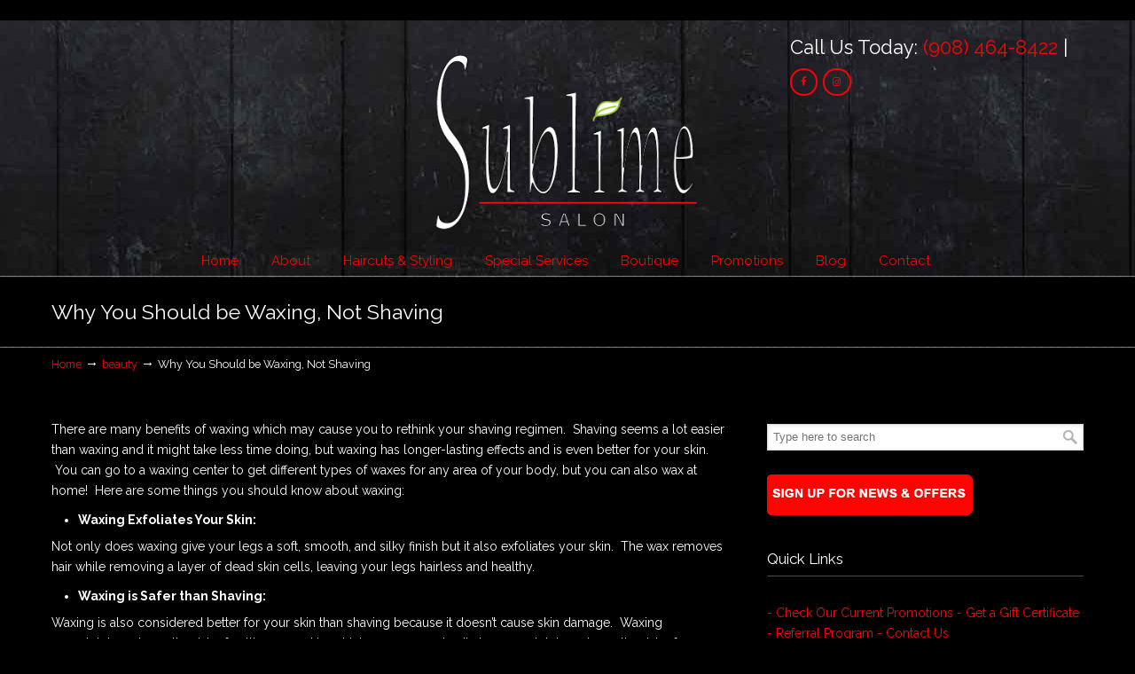

--- FILE ---
content_type: text/html; charset=UTF-8
request_url: https://www.sublimesalon.com/waxing-not-shaving/
body_size: 16170
content:
<!DOCTYPE html>
<html lang="en-US">
<head>
		<meta charset="UTF-8">
	<meta name="viewport" content="width=device-width, initial-scale=1.0, maximum-scale=1.0">
	<link rel="profile" href="https://gmpg.org/xfn/11">
	<meta name='robots' content='index, follow, max-image-preview:large, max-snippet:-1, max-video-preview:-1' />
	<style>img:is([sizes="auto" i], [sizes^="auto," i]) { contain-intrinsic-size: 3000px 1500px }</style>
	
	<!-- This site is optimized with the Yoast SEO plugin v20.9 - https://yoast.com/wordpress/plugins/seo/ -->
	<title>Why You Should be Waxing, Not Shaving - Sublime Salon</title>
	<link rel="canonical" href="https://www.sublimesalon.com/waxing-not-shaving/" />
	<meta property="og:locale" content="en_US" />
	<meta property="og:type" content="article" />
	<meta property="og:title" content="Why You Should be Waxing, Not Shaving - Sublime Salon" />
	<meta property="og:description" content="There are many benefits of waxing which may cause you to rethink your shaving regimen.  Shaving seems a lot easier than waxing and it might take less time doing, but waxing has longer-lasting effects and is even better for your skin.  You can go to a waxing" />
	<meta property="og:url" content="https://www.sublimesalon.com/waxing-not-shaving/" />
	<meta property="og:site_name" content="Sublime Salon" />
	<meta property="article:published_time" content="2018-04-02T19:32:31+00:00" />
	<meta property="article:modified_time" content="2019-10-23T12:39:32+00:00" />
	<meta property="og:image" content="https://www.sublimesalon.com/wp-content/uploads/2018/01/wax-e1514921610225.jpg" />
	<meta property="og:image:width" content="600" />
	<meta property="og:image:height" content="400" />
	<meta property="og:image:type" content="image/jpeg" />
	<meta name="author" content="Solstice Admin" />
	<meta name="twitter:card" content="summary_large_image" />
	<meta name="twitter:label1" content="Written by" />
	<meta name="twitter:data1" content="Solstice Admin" />
	<meta name="twitter:label2" content="Est. reading time" />
	<meta name="twitter:data2" content="2 minutes" />
	<script type="application/ld+json" class="yoast-schema-graph">{"@context":"https://schema.org","@graph":[{"@type":"WebPage","@id":"https://www.sublimesalon.com/waxing-not-shaving/","url":"https://www.sublimesalon.com/waxing-not-shaving/","name":"Why You Should be Waxing, Not Shaving - Sublime Salon","isPartOf":{"@id":"https://www.sublimesalon.com/#website"},"primaryImageOfPage":{"@id":"https://www.sublimesalon.com/waxing-not-shaving/#primaryimage"},"image":{"@id":"https://www.sublimesalon.com/waxing-not-shaving/#primaryimage"},"thumbnailUrl":"https://www.sublimesalon.com/wp-content/uploads/2018/01/wax-e1514921610225.jpg","datePublished":"2018-04-02T19:32:31+00:00","dateModified":"2019-10-23T12:39:32+00:00","author":{"@id":"https://www.sublimesalon.com/#/schema/person/6ce3e84ccab28aa3d627020329799e26"},"breadcrumb":{"@id":"https://www.sublimesalon.com/waxing-not-shaving/#breadcrumb"},"inLanguage":"en-US","potentialAction":[{"@type":"ReadAction","target":["https://www.sublimesalon.com/waxing-not-shaving/"]}]},{"@type":"ImageObject","inLanguage":"en-US","@id":"https://www.sublimesalon.com/waxing-not-shaving/#primaryimage","url":"https://www.sublimesalon.com/wp-content/uploads/2018/01/wax-e1514921610225.jpg","contentUrl":"https://www.sublimesalon.com/wp-content/uploads/2018/01/wax-e1514921610225.jpg","width":600,"height":400},{"@type":"BreadcrumbList","@id":"https://www.sublimesalon.com/waxing-not-shaving/#breadcrumb","itemListElement":[{"@type":"ListItem","position":1,"name":"Home","item":"https://www.sublimesalon.com/"},{"@type":"ListItem","position":2,"name":"Why You Should be Waxing, Not Shaving"}]},{"@type":"WebSite","@id":"https://www.sublimesalon.com/#website","url":"https://www.sublimesalon.com/","name":"Sublime Salon","description":"","potentialAction":[{"@type":"SearchAction","target":{"@type":"EntryPoint","urlTemplate":"https://www.sublimesalon.com/?s={search_term_string}"},"query-input":"required name=search_term_string"}],"inLanguage":"en-US"},{"@type":"Person","@id":"https://www.sublimesalon.com/#/schema/person/6ce3e84ccab28aa3d627020329799e26","name":"Solstice Admin","image":{"@type":"ImageObject","inLanguage":"en-US","@id":"https://www.sublimesalon.com/#/schema/person/image/","url":"https://secure.gravatar.com/avatar/8eff53cbe482c819d7bfafde7ced1974c4641f7d406d698e8070b8fce3f991f3?s=96&d=mm&r=g","contentUrl":"https://secure.gravatar.com/avatar/8eff53cbe482c819d7bfafde7ced1974c4641f7d406d698e8070b8fce3f991f3?s=96&d=mm&r=g","caption":"Solstice Admin"},"url":"http://www.sublimesalon.com"}]}</script>
	<!-- / Yoast SEO plugin. -->


<link rel='dns-prefetch' href='//fonts.googleapis.com' />
<link rel="alternate" type="application/rss+xml" title="Sublime Salon &raquo; Feed" href="https://www.sublimesalon.com/feed/" />
<script type="text/javascript">
/* <![CDATA[ */
window._wpemojiSettings = {"baseUrl":"https:\/\/s.w.org\/images\/core\/emoji\/16.0.1\/72x72\/","ext":".png","svgUrl":"https:\/\/s.w.org\/images\/core\/emoji\/16.0.1\/svg\/","svgExt":".svg","source":{"concatemoji":"https:\/\/www.sublimesalon.com\/wp-includes\/js\/wp-emoji-release.min.js?ver=6.8.3"}};
/*! This file is auto-generated */
!function(s,n){var o,i,e;function c(e){try{var t={supportTests:e,timestamp:(new Date).valueOf()};sessionStorage.setItem(o,JSON.stringify(t))}catch(e){}}function p(e,t,n){e.clearRect(0,0,e.canvas.width,e.canvas.height),e.fillText(t,0,0);var t=new Uint32Array(e.getImageData(0,0,e.canvas.width,e.canvas.height).data),a=(e.clearRect(0,0,e.canvas.width,e.canvas.height),e.fillText(n,0,0),new Uint32Array(e.getImageData(0,0,e.canvas.width,e.canvas.height).data));return t.every(function(e,t){return e===a[t]})}function u(e,t){e.clearRect(0,0,e.canvas.width,e.canvas.height),e.fillText(t,0,0);for(var n=e.getImageData(16,16,1,1),a=0;a<n.data.length;a++)if(0!==n.data[a])return!1;return!0}function f(e,t,n,a){switch(t){case"flag":return n(e,"\ud83c\udff3\ufe0f\u200d\u26a7\ufe0f","\ud83c\udff3\ufe0f\u200b\u26a7\ufe0f")?!1:!n(e,"\ud83c\udde8\ud83c\uddf6","\ud83c\udde8\u200b\ud83c\uddf6")&&!n(e,"\ud83c\udff4\udb40\udc67\udb40\udc62\udb40\udc65\udb40\udc6e\udb40\udc67\udb40\udc7f","\ud83c\udff4\u200b\udb40\udc67\u200b\udb40\udc62\u200b\udb40\udc65\u200b\udb40\udc6e\u200b\udb40\udc67\u200b\udb40\udc7f");case"emoji":return!a(e,"\ud83e\udedf")}return!1}function g(e,t,n,a){var r="undefined"!=typeof WorkerGlobalScope&&self instanceof WorkerGlobalScope?new OffscreenCanvas(300,150):s.createElement("canvas"),o=r.getContext("2d",{willReadFrequently:!0}),i=(o.textBaseline="top",o.font="600 32px Arial",{});return e.forEach(function(e){i[e]=t(o,e,n,a)}),i}function t(e){var t=s.createElement("script");t.src=e,t.defer=!0,s.head.appendChild(t)}"undefined"!=typeof Promise&&(o="wpEmojiSettingsSupports",i=["flag","emoji"],n.supports={everything:!0,everythingExceptFlag:!0},e=new Promise(function(e){s.addEventListener("DOMContentLoaded",e,{once:!0})}),new Promise(function(t){var n=function(){try{var e=JSON.parse(sessionStorage.getItem(o));if("object"==typeof e&&"number"==typeof e.timestamp&&(new Date).valueOf()<e.timestamp+604800&&"object"==typeof e.supportTests)return e.supportTests}catch(e){}return null}();if(!n){if("undefined"!=typeof Worker&&"undefined"!=typeof OffscreenCanvas&&"undefined"!=typeof URL&&URL.createObjectURL&&"undefined"!=typeof Blob)try{var e="postMessage("+g.toString()+"("+[JSON.stringify(i),f.toString(),p.toString(),u.toString()].join(",")+"));",a=new Blob([e],{type:"text/javascript"}),r=new Worker(URL.createObjectURL(a),{name:"wpTestEmojiSupports"});return void(r.onmessage=function(e){c(n=e.data),r.terminate(),t(n)})}catch(e){}c(n=g(i,f,p,u))}t(n)}).then(function(e){for(var t in e)n.supports[t]=e[t],n.supports.everything=n.supports.everything&&n.supports[t],"flag"!==t&&(n.supports.everythingExceptFlag=n.supports.everythingExceptFlag&&n.supports[t]);n.supports.everythingExceptFlag=n.supports.everythingExceptFlag&&!n.supports.flag,n.DOMReady=!1,n.readyCallback=function(){n.DOMReady=!0}}).then(function(){return e}).then(function(){var e;n.supports.everything||(n.readyCallback(),(e=n.source||{}).concatemoji?t(e.concatemoji):e.wpemoji&&e.twemoji&&(t(e.twemoji),t(e.wpemoji)))}))}((window,document),window._wpemojiSettings);
/* ]]> */
</script>
<link rel='stylesheet' id='sbi_styles-css' href='https://www.sublimesalon.com/wp-content/plugins/instagram-feed/css/sbi-styles.min.css?ver=6.1.5' type='text/css' media='all' />
<style id='wp-emoji-styles-inline-css' type='text/css'>

	img.wp-smiley, img.emoji {
		display: inline !important;
		border: none !important;
		box-shadow: none !important;
		height: 1em !important;
		width: 1em !important;
		margin: 0 0.07em !important;
		vertical-align: -0.1em !important;
		background: none !important;
		padding: 0 !important;
	}
</style>
<link rel='stylesheet' id='wp-block-library-css' href='https://www.sublimesalon.com/wp-includes/css/dist/block-library/style.min.css?ver=6.8.3' type='text/css' media='all' />
<style id='wp-block-library-theme-inline-css' type='text/css'>
.wp-block-audio :where(figcaption){color:#555;font-size:13px;text-align:center}.is-dark-theme .wp-block-audio :where(figcaption){color:#ffffffa6}.wp-block-audio{margin:0 0 1em}.wp-block-code{border:1px solid #ccc;border-radius:4px;font-family:Menlo,Consolas,monaco,monospace;padding:.8em 1em}.wp-block-embed :where(figcaption){color:#555;font-size:13px;text-align:center}.is-dark-theme .wp-block-embed :where(figcaption){color:#ffffffa6}.wp-block-embed{margin:0 0 1em}.blocks-gallery-caption{color:#555;font-size:13px;text-align:center}.is-dark-theme .blocks-gallery-caption{color:#ffffffa6}:root :where(.wp-block-image figcaption){color:#555;font-size:13px;text-align:center}.is-dark-theme :root :where(.wp-block-image figcaption){color:#ffffffa6}.wp-block-image{margin:0 0 1em}.wp-block-pullquote{border-bottom:4px solid;border-top:4px solid;color:currentColor;margin-bottom:1.75em}.wp-block-pullquote cite,.wp-block-pullquote footer,.wp-block-pullquote__citation{color:currentColor;font-size:.8125em;font-style:normal;text-transform:uppercase}.wp-block-quote{border-left:.25em solid;margin:0 0 1.75em;padding-left:1em}.wp-block-quote cite,.wp-block-quote footer{color:currentColor;font-size:.8125em;font-style:normal;position:relative}.wp-block-quote:where(.has-text-align-right){border-left:none;border-right:.25em solid;padding-left:0;padding-right:1em}.wp-block-quote:where(.has-text-align-center){border:none;padding-left:0}.wp-block-quote.is-large,.wp-block-quote.is-style-large,.wp-block-quote:where(.is-style-plain){border:none}.wp-block-search .wp-block-search__label{font-weight:700}.wp-block-search__button{border:1px solid #ccc;padding:.375em .625em}:where(.wp-block-group.has-background){padding:1.25em 2.375em}.wp-block-separator.has-css-opacity{opacity:.4}.wp-block-separator{border:none;border-bottom:2px solid;margin-left:auto;margin-right:auto}.wp-block-separator.has-alpha-channel-opacity{opacity:1}.wp-block-separator:not(.is-style-wide):not(.is-style-dots){width:100px}.wp-block-separator.has-background:not(.is-style-dots){border-bottom:none;height:1px}.wp-block-separator.has-background:not(.is-style-wide):not(.is-style-dots){height:2px}.wp-block-table{margin:0 0 1em}.wp-block-table td,.wp-block-table th{word-break:normal}.wp-block-table :where(figcaption){color:#555;font-size:13px;text-align:center}.is-dark-theme .wp-block-table :where(figcaption){color:#ffffffa6}.wp-block-video :where(figcaption){color:#555;font-size:13px;text-align:center}.is-dark-theme .wp-block-video :where(figcaption){color:#ffffffa6}.wp-block-video{margin:0 0 1em}:root :where(.wp-block-template-part.has-background){margin-bottom:0;margin-top:0;padding:1.25em 2.375em}
</style>
<style id='classic-theme-styles-inline-css' type='text/css'>
/*! This file is auto-generated */
.wp-block-button__link{color:#fff;background-color:#32373c;border-radius:9999px;box-shadow:none;text-decoration:none;padding:calc(.667em + 2px) calc(1.333em + 2px);font-size:1.125em}.wp-block-file__button{background:#32373c;color:#fff;text-decoration:none}
</style>
<style id='global-styles-inline-css' type='text/css'>
:root{--wp--preset--aspect-ratio--square: 1;--wp--preset--aspect-ratio--4-3: 4/3;--wp--preset--aspect-ratio--3-4: 3/4;--wp--preset--aspect-ratio--3-2: 3/2;--wp--preset--aspect-ratio--2-3: 2/3;--wp--preset--aspect-ratio--16-9: 16/9;--wp--preset--aspect-ratio--9-16: 9/16;--wp--preset--color--black: #000000;--wp--preset--color--cyan-bluish-gray: #abb8c3;--wp--preset--color--white: #ffffff;--wp--preset--color--pale-pink: #f78da7;--wp--preset--color--vivid-red: #cf2e2e;--wp--preset--color--luminous-vivid-orange: #ff6900;--wp--preset--color--luminous-vivid-amber: #fcb900;--wp--preset--color--light-green-cyan: #7bdcb5;--wp--preset--color--vivid-green-cyan: #00d084;--wp--preset--color--pale-cyan-blue: #8ed1fc;--wp--preset--color--vivid-cyan-blue: #0693e3;--wp--preset--color--vivid-purple: #9b51e0;--wp--preset--gradient--vivid-cyan-blue-to-vivid-purple: linear-gradient(135deg,rgba(6,147,227,1) 0%,rgb(155,81,224) 100%);--wp--preset--gradient--light-green-cyan-to-vivid-green-cyan: linear-gradient(135deg,rgb(122,220,180) 0%,rgb(0,208,130) 100%);--wp--preset--gradient--luminous-vivid-amber-to-luminous-vivid-orange: linear-gradient(135deg,rgba(252,185,0,1) 0%,rgba(255,105,0,1) 100%);--wp--preset--gradient--luminous-vivid-orange-to-vivid-red: linear-gradient(135deg,rgba(255,105,0,1) 0%,rgb(207,46,46) 100%);--wp--preset--gradient--very-light-gray-to-cyan-bluish-gray: linear-gradient(135deg,rgb(238,238,238) 0%,rgb(169,184,195) 100%);--wp--preset--gradient--cool-to-warm-spectrum: linear-gradient(135deg,rgb(74,234,220) 0%,rgb(151,120,209) 20%,rgb(207,42,186) 40%,rgb(238,44,130) 60%,rgb(251,105,98) 80%,rgb(254,248,76) 100%);--wp--preset--gradient--blush-light-purple: linear-gradient(135deg,rgb(255,206,236) 0%,rgb(152,150,240) 100%);--wp--preset--gradient--blush-bordeaux: linear-gradient(135deg,rgb(254,205,165) 0%,rgb(254,45,45) 50%,rgb(107,0,62) 100%);--wp--preset--gradient--luminous-dusk: linear-gradient(135deg,rgb(255,203,112) 0%,rgb(199,81,192) 50%,rgb(65,88,208) 100%);--wp--preset--gradient--pale-ocean: linear-gradient(135deg,rgb(255,245,203) 0%,rgb(182,227,212) 50%,rgb(51,167,181) 100%);--wp--preset--gradient--electric-grass: linear-gradient(135deg,rgb(202,248,128) 0%,rgb(113,206,126) 100%);--wp--preset--gradient--midnight: linear-gradient(135deg,rgb(2,3,129) 0%,rgb(40,116,252) 100%);--wp--preset--font-size--small: 12px;--wp--preset--font-size--medium: 18px;--wp--preset--font-size--large: 34px;--wp--preset--font-size--x-large: 42px;--wp--preset--font-size--normal: 14px;--wp--preset--font-size--larger: 48px;--wp--preset--spacing--20: 0.44rem;--wp--preset--spacing--30: 0.67rem;--wp--preset--spacing--40: 1rem;--wp--preset--spacing--50: 1.5rem;--wp--preset--spacing--60: 2.25rem;--wp--preset--spacing--70: 3.38rem;--wp--preset--spacing--80: 5.06rem;--wp--preset--shadow--natural: 6px 6px 9px rgba(0, 0, 0, 0.2);--wp--preset--shadow--deep: 12px 12px 50px rgba(0, 0, 0, 0.4);--wp--preset--shadow--sharp: 6px 6px 0px rgba(0, 0, 0, 0.2);--wp--preset--shadow--outlined: 6px 6px 0px -3px rgba(255, 255, 255, 1), 6px 6px rgba(0, 0, 0, 1);--wp--preset--shadow--crisp: 6px 6px 0px rgba(0, 0, 0, 1);}:where(.is-layout-flex){gap: 0.5em;}:where(.is-layout-grid){gap: 0.5em;}body .is-layout-flex{display: flex;}.is-layout-flex{flex-wrap: wrap;align-items: center;}.is-layout-flex > :is(*, div){margin: 0;}body .is-layout-grid{display: grid;}.is-layout-grid > :is(*, div){margin: 0;}:where(.wp-block-columns.is-layout-flex){gap: 2em;}:where(.wp-block-columns.is-layout-grid){gap: 2em;}:where(.wp-block-post-template.is-layout-flex){gap: 1.25em;}:where(.wp-block-post-template.is-layout-grid){gap: 1.25em;}.has-black-color{color: var(--wp--preset--color--black) !important;}.has-cyan-bluish-gray-color{color: var(--wp--preset--color--cyan-bluish-gray) !important;}.has-white-color{color: var(--wp--preset--color--white) !important;}.has-pale-pink-color{color: var(--wp--preset--color--pale-pink) !important;}.has-vivid-red-color{color: var(--wp--preset--color--vivid-red) !important;}.has-luminous-vivid-orange-color{color: var(--wp--preset--color--luminous-vivid-orange) !important;}.has-luminous-vivid-amber-color{color: var(--wp--preset--color--luminous-vivid-amber) !important;}.has-light-green-cyan-color{color: var(--wp--preset--color--light-green-cyan) !important;}.has-vivid-green-cyan-color{color: var(--wp--preset--color--vivid-green-cyan) !important;}.has-pale-cyan-blue-color{color: var(--wp--preset--color--pale-cyan-blue) !important;}.has-vivid-cyan-blue-color{color: var(--wp--preset--color--vivid-cyan-blue) !important;}.has-vivid-purple-color{color: var(--wp--preset--color--vivid-purple) !important;}.has-black-background-color{background-color: var(--wp--preset--color--black) !important;}.has-cyan-bluish-gray-background-color{background-color: var(--wp--preset--color--cyan-bluish-gray) !important;}.has-white-background-color{background-color: var(--wp--preset--color--white) !important;}.has-pale-pink-background-color{background-color: var(--wp--preset--color--pale-pink) !important;}.has-vivid-red-background-color{background-color: var(--wp--preset--color--vivid-red) !important;}.has-luminous-vivid-orange-background-color{background-color: var(--wp--preset--color--luminous-vivid-orange) !important;}.has-luminous-vivid-amber-background-color{background-color: var(--wp--preset--color--luminous-vivid-amber) !important;}.has-light-green-cyan-background-color{background-color: var(--wp--preset--color--light-green-cyan) !important;}.has-vivid-green-cyan-background-color{background-color: var(--wp--preset--color--vivid-green-cyan) !important;}.has-pale-cyan-blue-background-color{background-color: var(--wp--preset--color--pale-cyan-blue) !important;}.has-vivid-cyan-blue-background-color{background-color: var(--wp--preset--color--vivid-cyan-blue) !important;}.has-vivid-purple-background-color{background-color: var(--wp--preset--color--vivid-purple) !important;}.has-black-border-color{border-color: var(--wp--preset--color--black) !important;}.has-cyan-bluish-gray-border-color{border-color: var(--wp--preset--color--cyan-bluish-gray) !important;}.has-white-border-color{border-color: var(--wp--preset--color--white) !important;}.has-pale-pink-border-color{border-color: var(--wp--preset--color--pale-pink) !important;}.has-vivid-red-border-color{border-color: var(--wp--preset--color--vivid-red) !important;}.has-luminous-vivid-orange-border-color{border-color: var(--wp--preset--color--luminous-vivid-orange) !important;}.has-luminous-vivid-amber-border-color{border-color: var(--wp--preset--color--luminous-vivid-amber) !important;}.has-light-green-cyan-border-color{border-color: var(--wp--preset--color--light-green-cyan) !important;}.has-vivid-green-cyan-border-color{border-color: var(--wp--preset--color--vivid-green-cyan) !important;}.has-pale-cyan-blue-border-color{border-color: var(--wp--preset--color--pale-cyan-blue) !important;}.has-vivid-cyan-blue-border-color{border-color: var(--wp--preset--color--vivid-cyan-blue) !important;}.has-vivid-purple-border-color{border-color: var(--wp--preset--color--vivid-purple) !important;}.has-vivid-cyan-blue-to-vivid-purple-gradient-background{background: var(--wp--preset--gradient--vivid-cyan-blue-to-vivid-purple) !important;}.has-light-green-cyan-to-vivid-green-cyan-gradient-background{background: var(--wp--preset--gradient--light-green-cyan-to-vivid-green-cyan) !important;}.has-luminous-vivid-amber-to-luminous-vivid-orange-gradient-background{background: var(--wp--preset--gradient--luminous-vivid-amber-to-luminous-vivid-orange) !important;}.has-luminous-vivid-orange-to-vivid-red-gradient-background{background: var(--wp--preset--gradient--luminous-vivid-orange-to-vivid-red) !important;}.has-very-light-gray-to-cyan-bluish-gray-gradient-background{background: var(--wp--preset--gradient--very-light-gray-to-cyan-bluish-gray) !important;}.has-cool-to-warm-spectrum-gradient-background{background: var(--wp--preset--gradient--cool-to-warm-spectrum) !important;}.has-blush-light-purple-gradient-background{background: var(--wp--preset--gradient--blush-light-purple) !important;}.has-blush-bordeaux-gradient-background{background: var(--wp--preset--gradient--blush-bordeaux) !important;}.has-luminous-dusk-gradient-background{background: var(--wp--preset--gradient--luminous-dusk) !important;}.has-pale-ocean-gradient-background{background: var(--wp--preset--gradient--pale-ocean) !important;}.has-electric-grass-gradient-background{background: var(--wp--preset--gradient--electric-grass) !important;}.has-midnight-gradient-background{background: var(--wp--preset--gradient--midnight) !important;}.has-small-font-size{font-size: var(--wp--preset--font-size--small) !important;}.has-medium-font-size{font-size: var(--wp--preset--font-size--medium) !important;}.has-large-font-size{font-size: var(--wp--preset--font-size--large) !important;}.has-x-large-font-size{font-size: var(--wp--preset--font-size--x-large) !important;}
:where(.wp-block-post-template.is-layout-flex){gap: 1.25em;}:where(.wp-block-post-template.is-layout-grid){gap: 1.25em;}
:where(.wp-block-columns.is-layout-flex){gap: 2em;}:where(.wp-block-columns.is-layout-grid){gap: 2em;}
:root :where(.wp-block-pullquote){font-size: 1.5em;line-height: 1.6;}
</style>
<link rel='stylesheet' id='contact-form-7-css' href='https://www.sublimesalon.com/wp-content/plugins/contact-form-7/includes/css/styles.css?ver=5.7.7' type='text/css' media='all' />
<link rel='stylesheet' id='easy-facebook-likebox-custom-fonts-css' href='https://www.sublimesalon.com/wp-content/plugins/easy-facebook-likebox/frontend/assets/css/esf-custom-fonts.css?ver=6.8.3' type='text/css' media='all' />
<link rel='stylesheet' id='easy-facebook-likebox-popup-styles-css' href='https://www.sublimesalon.com/wp-content/plugins/easy-facebook-likebox/facebook/frontend/assets/css/esf-free-popup.css?ver=6.4.8' type='text/css' media='all' />
<link rel='stylesheet' id='easy-facebook-likebox-frontend-css' href='https://www.sublimesalon.com/wp-content/plugins/easy-facebook-likebox/facebook/frontend/assets/css/easy-facebook-likebox-frontend.css?ver=6.4.8' type='text/css' media='all' />
<link rel='stylesheet' id='easy-facebook-likebox-customizer-style-css' href='https://www.sublimesalon.com/wp-admin/admin-ajax.php?action=easy-facebook-likebox-customizer-style&#038;ver=6.4.8' type='text/css' media='all' />
<link rel='stylesheet' id='essential-grid-plugin-settings-css' href='https://www.sublimesalon.com/wp-content/plugins/essential-grid/public/assets/css/settings.css?ver=2.2.4' type='text/css' media='all' />
<link rel='stylesheet' id='tp-open-sans-css' href='https://fonts.googleapis.com/css?family=Open+Sans%3A300%2C400%2C600%2C700%2C800&#038;ver=6.8.3' type='text/css' media='all' />
<link rel='stylesheet' id='tp-raleway-css' href='https://fonts.googleapis.com/css?family=Raleway%3A100%2C200%2C300%2C400%2C500%2C600%2C700%2C800%2C900&#038;ver=6.8.3' type='text/css' media='all' />
<link rel='stylesheet' id='tp-droid-serif-css' href='https://fonts.googleapis.com/css?family=Droid+Serif%3A400%2C700&#038;ver=6.8.3' type='text/css' media='all' />
<link rel='stylesheet' id='tp-fontello-css' href='https://www.sublimesalon.com/wp-content/plugins/essential-grid/public/assets/font/fontello/css/fontello.css?ver=2.2.4' type='text/css' media='all' />
<link rel='stylesheet' id='wp-pagenavi-css' href='https://www.sublimesalon.com/wp-content/plugins/wp-pagenavi/pagenavi-css.css?ver=2.70' type='text/css' media='all' />
<link rel='stylesheet' id='u-design-google-fonts-css' href='//fonts.googleapis.com/css?family=Raleway%3Aregular&#038;ver=3.4.4#038;subset=latin' type='text/css' media='all' />
<link rel='stylesheet' id='u-design-reset-css' href='https://www.sublimesalon.com/wp-content/themes/u-design/assets/css/frontend/layout/reset.css?ver=1.0' type='text/css' media='screen' />
<link rel='stylesheet' id='u-design-grid-960-css' href='https://www.sublimesalon.com/wp-content/themes/u-design/assets/css/frontend/layout/960.css?ver=1.0' type='text/css' media='screen' />
<link rel='stylesheet' id='u-design-superfish_menu-css' href='https://www.sublimesalon.com/wp-content/themes/u-design/inc/frontend/superfish-menu/css/superfish.css?ver=1.7.2' type='text/css' media='screen' />
<link rel='stylesheet' id='u-design-pretty_photo-css' href='https://www.sublimesalon.com/wp-content/themes/u-design/inc/frontend/prettyPhoto/css/prettyPhoto.css?ver=3.1.6' type='text/css' media='screen' />
<link rel='stylesheet' id='u-design-font-awesome-css' href='https://www.sublimesalon.com/wp-content/themes/u-design/inc/shared/font-awesome/css/font-awesome.min.css?ver=3.4.4' type='text/css' media='screen' />
<link rel='stylesheet' id='u-design-style-css' href='https://www.sublimesalon.com/wp-content/themes/u-design/assets/css/frontend/global/style.css?ver=3.4.4' type='text/css' media='screen' />
<link rel='stylesheet' id='u-design-custom-style-css' href='https://www.sublimesalon.com/wp-content/themes/u-design/assets/css/frontend/global/custom_style.css?ver=3.4.4.1689644145' type='text/css' media='screen' />
<link rel='stylesheet' id='u-design-responsive-css' href='https://www.sublimesalon.com/wp-content/themes/u-design/assets/css/frontend/layout/responsive.css?ver=3.4.4' type='text/css' media='screen' />
<link rel='stylesheet' id='u-design-fluid-css' href='https://www.sublimesalon.com/wp-content/themes/u-design/assets/css/frontend/layout/fluid.css?ver=3.4.4' type='text/css' media='screen' />
<link rel='stylesheet' id='u-design-style-orig-css' href='https://www.sublimesalon.com/wp-content/themes/u-design/style.css?ver=3.4.4.1686679072' type='text/css' media='screen' />
<!--[if lte IE 9]>
<link rel='stylesheet' id='u-design-ie9-css' href='https://www.sublimesalon.com/wp-content/themes/u-design/assets/css/frontend/layout/ie-all.css?ver=3.4.4' type='text/css' media='screen' />
<![endif]-->
<link rel='stylesheet' id='esf-custom-fonts-css' href='https://www.sublimesalon.com/wp-content/plugins/easy-facebook-likebox/frontend/assets/css/esf-custom-fonts.css?ver=6.8.3' type='text/css' media='all' />
<link rel='stylesheet' id='esf-insta-frontend-css' href='https://www.sublimesalon.com/wp-content/plugins/easy-facebook-likebox//instagram/frontend/assets/css/esf-insta-frontend.css?ver=6.8.3' type='text/css' media='all' />
<link rel='stylesheet' id='esf-insta-customizer-style-css' href='https://www.sublimesalon.com/wp-admin/admin-ajax.php?action=esf-insta-customizer-style&#038;ver=6.8.3' type='text/css' media='all' />
<script type="text/javascript" src="https://www.sublimesalon.com/wp-includes/js/jquery/jquery.min.js?ver=3.7.1" id="jquery-core-js"></script>
<script type="text/javascript" src="https://www.sublimesalon.com/wp-includes/js/jquery/jquery-migrate.min.js?ver=3.4.1" id="jquery-migrate-js"></script>
<script type="text/javascript" src="https://www.sublimesalon.com/wp-content/plugins/easy-facebook-likebox/facebook/frontend/assets/js/esf-free-popup.min.js?ver=6.4.8" id="easy-facebook-likebox-popup-script-js"></script>
<script type="text/javascript" id="easy-facebook-likebox-public-script-js-extra">
/* <![CDATA[ */
var public_ajax = {"ajax_url":"https:\/\/www.sublimesalon.com\/wp-admin\/admin-ajax.php","efbl_is_fb_pro":""};
/* ]]> */
</script>
<script type="text/javascript" src="https://www.sublimesalon.com/wp-content/plugins/easy-facebook-likebox/facebook/frontend/assets/js/public.js?ver=6.4.8" id="easy-facebook-likebox-public-script-js"></script>
<script type="text/javascript" src="https://www.sublimesalon.com/wp-content/plugins/revslider/public/assets/js/rbtools.min.js?ver=6.6.14" async id="tp-tools-js"></script>
<script type="text/javascript" src="https://www.sublimesalon.com/wp-content/plugins/revslider/public/assets/js/rs6.min.js?ver=6.6.14" async id="revmin-js"></script>
<script type="text/javascript" src="https://www.sublimesalon.com/wp-content/plugins/easy-facebook-likebox/frontend/assets/js/imagesloaded.pkgd.min.js?ver=6.8.3" id="imagesloaded.pkgd.min-js"></script>
<script type="text/javascript" id="esf-insta-public-js-extra">
/* <![CDATA[ */
var esf_insta = {"ajax_url":"https:\/\/www.sublimesalon.com\/wp-admin\/admin-ajax.php","version":"free","nonce":"a2e7aaaa3b"};
/* ]]> */
</script>
<script type="text/javascript" src="https://www.sublimesalon.com/wp-content/plugins/easy-facebook-likebox//instagram/frontend/assets/js/esf-insta-public.js?ver=1" id="esf-insta-public-js"></script>
<link rel="https://api.w.org/" href="https://www.sublimesalon.com/wp-json/" /><link rel="alternate" title="JSON" type="application/json" href="https://www.sublimesalon.com/wp-json/wp/v2/posts/2096" /><link rel="EditURI" type="application/rsd+xml" title="RSD" href="https://www.sublimesalon.com/xmlrpc.php?rsd" />
<link rel='shortlink' href='https://www.sublimesalon.com/?p=2096' />
<link rel="alternate" title="oEmbed (JSON)" type="application/json+oembed" href="https://www.sublimesalon.com/wp-json/oembed/1.0/embed?url=https%3A%2F%2Fwww.sublimesalon.com%2Fwaxing-not-shaving%2F" />
<link rel="alternate" title="oEmbed (XML)" type="text/xml+oembed" href="https://www.sublimesalon.com/wp-json/oembed/1.0/embed?url=https%3A%2F%2Fwww.sublimesalon.com%2Fwaxing-not-shaving%2F&#038;format=xml" />
<script type="text/javascript">document.write("<img src='https://bidagent.xad.com/conv/147381?ts=" + Date.now() + "'>");</script>
<!-- Global site tag (gtag.js) - Google Analytics -->
<script async src="https://www.googletagmanager.com/gtag/js?id=UA-35804245-1"></script>
<script>
  window.dataLayer = window.dataLayer || [];
  function gtag(){dataLayer.push(arguments);}
  gtag('js', new Date());

  gtag('config', 'UA-35804245-1');
</script>

<!-- Global site tag (gtag.js) - Google AdWords: 1016921162 -->
<script async src="https://www.googletagmanager.com/gtag/js?id=AW-1016921162"></script>
<script>
  window.dataLayer = window.dataLayer || [];
  function gtag(){dataLayer.push(arguments);}
  gtag('js', new Date());

  gtag('config', 'AW-1016921162');
</script>

   <meta name="generator" content="Powered by WPBakery Page Builder - drag and drop page builder for WordPress."/>
<meta name="generator" content="Powered by Slider Revolution 6.6.14 - responsive, Mobile-Friendly Slider Plugin for WordPress with comfortable drag and drop interface." />
<link rel="pingback" href="https://www.sublimesalon.com/xmlrpc.php" />
<script>function setREVStartSize(e){
			//window.requestAnimationFrame(function() {
				window.RSIW = window.RSIW===undefined ? window.innerWidth : window.RSIW;
				window.RSIH = window.RSIH===undefined ? window.innerHeight : window.RSIH;
				try {
					var pw = document.getElementById(e.c).parentNode.offsetWidth,
						newh;
					pw = pw===0 || isNaN(pw) || (e.l=="fullwidth" || e.layout=="fullwidth") ? window.RSIW : pw;
					e.tabw = e.tabw===undefined ? 0 : parseInt(e.tabw);
					e.thumbw = e.thumbw===undefined ? 0 : parseInt(e.thumbw);
					e.tabh = e.tabh===undefined ? 0 : parseInt(e.tabh);
					e.thumbh = e.thumbh===undefined ? 0 : parseInt(e.thumbh);
					e.tabhide = e.tabhide===undefined ? 0 : parseInt(e.tabhide);
					e.thumbhide = e.thumbhide===undefined ? 0 : parseInt(e.thumbhide);
					e.mh = e.mh===undefined || e.mh=="" || e.mh==="auto" ? 0 : parseInt(e.mh,0);
					if(e.layout==="fullscreen" || e.l==="fullscreen")
						newh = Math.max(e.mh,window.RSIH);
					else{
						e.gw = Array.isArray(e.gw) ? e.gw : [e.gw];
						for (var i in e.rl) if (e.gw[i]===undefined || e.gw[i]===0) e.gw[i] = e.gw[i-1];
						e.gh = e.el===undefined || e.el==="" || (Array.isArray(e.el) && e.el.length==0)? e.gh : e.el;
						e.gh = Array.isArray(e.gh) ? e.gh : [e.gh];
						for (var i in e.rl) if (e.gh[i]===undefined || e.gh[i]===0) e.gh[i] = e.gh[i-1];
											
						var nl = new Array(e.rl.length),
							ix = 0,
							sl;
						e.tabw = e.tabhide>=pw ? 0 : e.tabw;
						e.thumbw = e.thumbhide>=pw ? 0 : e.thumbw;
						e.tabh = e.tabhide>=pw ? 0 : e.tabh;
						e.thumbh = e.thumbhide>=pw ? 0 : e.thumbh;
						for (var i in e.rl) nl[i] = e.rl[i]<window.RSIW ? 0 : e.rl[i];
						sl = nl[0];
						for (var i in nl) if (sl>nl[i] && nl[i]>0) { sl = nl[i]; ix=i;}
						var m = pw>(e.gw[ix]+e.tabw+e.thumbw) ? 1 : (pw-(e.tabw+e.thumbw)) / (e.gw[ix]);
						newh =  (e.gh[ix] * m) + (e.tabh + e.thumbh);
					}
					var el = document.getElementById(e.c);
					if (el!==null && el) el.style.height = newh+"px";
					el = document.getElementById(e.c+"_wrapper");
					if (el!==null && el) {
						el.style.height = newh+"px";
						el.style.display = "block";
					}
				} catch(e){
					console.log("Failure at Presize of Slider:" + e)
				}
			//});
		  };</script>
<noscript><style> .wpb_animate_when_almost_visible { opacity: 1; }</style></noscript>	</head>
<body  class="wp-singular post-template-default single single-post postid-2096 single-format-standard wp-embed-responsive wp-theme-u-design u-design-responsive-on  top-bg-color-dark main-content-bg-dark wpb-js-composer js-comp-ver-6.13.0 vc_responsive udesign-is-global-fluid-page udesign-fa">
		
	<div id="wrapper-1">
					<header id="top-wrapper">
								<div id="top-elements" class="container_24">
							<div id="logo" class="grid_14">
							<div class="site-name"><a title="Sublime Salon" href="https://www.sublimesalon.com">Sublime Salon</a></div>
					</div>
				<div class="phone-number grid_7 prefix_17">
				<div class="phone-number-padding">
					<p style="font-size: 22px;">Call Us Today: <a href="tel:+19084648422">(908) 464-8422</a> | <a href="https://www.facebook.com/sublimesalon" target="_blank"><i class="fa fa-facebook circle-wrap" style="color: #ff0000; font-size: 0.5em;"><!-- icon --></i></a> <a href="https://www.instagram.com/sublimesalon.nj" target="_blank"><i class="fa fa-instagram circle-wrap" style="color: #ff0000; font-size: 0.5em;"><!-- icon --></i></a></p>				</div><!-- end phone-number-padding -->
			</div><!-- end phone-number -->
						</div>
				<!-- end top-elements -->
						<div class="clear"></div>
		<nav id="main-menu">
			<div id="dropdown-holder" class="container_24">
				<div id="navigation-menu" class="navigation-menu"><ul id="main-top-menu" class="sf-menu"><li id="menu-item-1172" class="menu-item menu-item-type-post_type menu-item-object-page menu-item-home menu-item-1172"><a href="https://www.sublimesalon.com/"><span>Home</span></a></li>
<li id="menu-item-1147" class="menu-item menu-item-type-post_type menu-item-object-page current-post-parent menu-item-has-children menu-item-1147"><a href="https://www.sublimesalon.com/about/"><span>About</span></a>
<ul class="sub-menu">
	<li id="menu-item-1152" class="menu-item menu-item-type-post_type menu-item-object-page menu-item-1152"><a href="https://www.sublimesalon.com/about/meet-the-sublime-salon-staff/"><span>Meet the Staff</span></a></li>
	<li id="menu-item-1154" class="menu-item menu-item-type-post_type menu-item-object-page menu-item-1154"><a href="https://www.sublimesalon.com/about/gift-certificates/"><span>Gift Certificates</span></a></li>
</ul>
</li>
<li id="menu-item-1148" class="menu-item menu-item-type-post_type menu-item-object-page menu-item-has-children menu-item-1148"><a href="https://www.sublimesalon.com/haircuts-and-hairstyling/"><span>Haircuts &#038; Styling</span></a>
<ul class="sub-menu">
	<li id="menu-item-1156" class="menu-item menu-item-type-post_type menu-item-object-page menu-item-1156"><a href="https://www.sublimesalon.com/haircuts-and-hairstyling/color-and-highlights/"><span>Color &#038; Highlights</span></a></li>
	<li id="menu-item-1157" class="menu-item menu-item-type-post_type menu-item-object-page menu-item-1157"><a href="https://www.sublimesalon.com/haircuts-and-hairstyling/hair-extensions/"><span>Hair Extensions</span></a></li>
	<li id="menu-item-1158" class="menu-item menu-item-type-post_type menu-item-object-page menu-item-1158"><a href="https://www.sublimesalon.com/haircuts-and-hairstyling/keratin-treatments/"><span>Keratin Treatments</span></a></li>
	<li id="menu-item-1159" class="menu-item menu-item-type-post_type menu-item-object-page menu-item-1159"><a href="https://www.sublimesalon.com/haircuts-and-hairstyling/perms-and-body-waves/"><span>Perms</span></a></li>
	<li id="menu-item-1160" class="menu-item menu-item-type-post_type menu-item-object-page menu-item-1160"><a href="https://www.sublimesalon.com/haircuts-and-hairstyling/updos/"><span>Updos</span></a></li>
</ul>
</li>
<li id="menu-item-2256" class="menu-item menu-item-type-post_type menu-item-object-page menu-item-has-children menu-item-2256"><a href="https://www.sublimesalon.com/special-services/"><span>Special Services</span></a>
<ul class="sub-menu">
	<li id="menu-item-1164" class="menu-item menu-item-type-post_type menu-item-object-page menu-item-1164"><a href="https://www.sublimesalon.com/spa-packages/nail-care/"><span>Nail Care</span></a></li>
	<li id="menu-item-1166" class="menu-item menu-item-type-post_type menu-item-object-page menu-item-1166"><a href="https://www.sublimesalon.com/spa-packages/waxing/"><span>Waxing</span></a></li>
	<li id="menu-item-1150" class="menu-item menu-item-type-post_type menu-item-object-page menu-item-1150"><a href="https://www.sublimesalon.com/bride-and-bridal-services/"><span>Bridal</span></a></li>
	<li id="menu-item-1167" class="menu-item menu-item-type-post_type menu-item-object-page menu-item-1167"><a href="https://www.sublimesalon.com/bride-and-bridal-services/prom-services/"><span>Prom</span></a></li>
</ul>
</li>
<li id="menu-item-1151" class="menu-item menu-item-type-post_type menu-item-object-page menu-item-1151"><a href="https://www.sublimesalon.com/sublime-boutique/"><span>Boutique</span></a></li>
<li id="menu-item-1153" class="menu-item menu-item-type-post_type menu-item-object-page menu-item-1153"><a href="https://www.sublimesalon.com/about/promotions/"><span>Promotions</span></a></li>
<li id="menu-item-1432" class="menu-item menu-item-type-taxonomy menu-item-object-category current-post-ancestor current-menu-parent current-post-parent menu-item-1432"><a href="https://www.sublimesalon.com/category/blog/"><span>Blog</span></a></li>
<li id="menu-item-1251" class="menu-item menu-item-type-post_type menu-item-object-page menu-item-has-children menu-item-1251"><a href="https://www.sublimesalon.com/about/contact-us/"><span>Contact</span></a>
<ul class="sub-menu">
	<li id="menu-item-1890" class="menu-item menu-item-type-post_type menu-item-object-page menu-item-1890"><a href="https://www.sublimesalon.com/careers/"><span>Careers</span></a></li>
</ul>
</li>
</ul></div>			</div>
			<!-- end dropdown-holder -->
		</nav>
		<!-- end top-main-menu -->
				</header>
			<!-- end top-wrapper -->
					<div class="clear"></div>

				<a id="sticky-menu-logo" href="https://www.sublimesalon.com" title="Sublime Salon"><img height="40" src="https://www.sublimesalon.com/wp-content/uploads/2023/07/Logo-Final-Sublime.png" alt="logo" /></a>
		
					<section id="page-content-title">
				<div id="page-content-header" class="container_24">
							<div id="page-title">
																			<h1 class="single-pagetitle">Why You Should be Waxing, Not Shaving</h1>
																	</div>
					<!-- end page-title -->
						</div>
				<!-- end page-content-header -->
			</section>
			<!-- end page-content-title -->
			<div class="clear"></div>
				
			<section id="page-content">

			<nav id="breadcrumbs-container" class="container_24"><p class="breadcrumbs"><a href="https://www.sublimesalon.com">Home</a><span class="breadarrow"> &rarr; </span><a href="https://www.sublimesalon.com/category/beauty/">beauty</a><span class="breadarrow"> &rarr; </span><span class="current_crumb">Why You Should be Waxing, Not Shaving </span></p></nav>
	<div id="content-container" class="container_24">
		<main id="main-content" role="main" class="grid_16">
			<div class="main-content-padding">
				

<article class="post-2096 post type-post status-publish format-standard has-post-thumbnail hentry category-beauty category-blog" id="post-2096">
    
	    
	<div class="entry">
		<p><span style="font-weight: 400;">There are many benefits of waxing which may cause you to rethink your shaving regimen.  Shaving seems a lot easier than waxing and it might take less time doing, but waxing has longer-lasting effects and is even better for your skin.  You can go to a waxing center to get different types of waxes for any area of your body, but you can also wax at home!  Here are some things you should know about waxing:  </span></p>
<ul>
<li><b>Waxing Exfoliates Your Skin:</b></li>
</ul>
<p><span style="font-weight: 400;">Not only does waxing give your legs a soft, smooth, and silky finish but it also exfoliates your skin.  The wax removes hair while removing a layer of dead skin cells, leaving your legs hairless and healthy.   </span></p>
<ul>
<li><b>Waxing is Safer than Shaving:</b></li>
</ul>
<p><span style="font-weight: 400;">Waxing is also considered better for your skin than shaving because it doesn’t cause skin damage.  Waxing completely reduces the risk of cutting your skin, which a razor can do.  It also completely reduces the risk of pigmentation, bad smelling skin, and the ever annoying razor burn.   </span></p>
<ul>
<li><b>Waxing Diminishes Hair Growth:</b></li>
</ul>
<p><span style="font-weight: 400;">After you have waxed your legs, or any other region of your body a few times, you will start to notice that when the hairs grow in they are sparser.  This is due to the fact that waxing removes hair at the root, not just from the surface of your skin.</span></p>
<ul>
<li><b>Waxing Saves Time and Energy: </b></li>
</ul>
<p><span style="font-weight: 400;">Waxing your hair lasts up to 3-8 weeks and after a while you may find that your hair growth will stop all together,  as said in the above bullet point.  Although shaving may seem faster in the moment, in reality waxing will save you a lot of time in the near future because you won’t have to wax constantly like you do when shaving.  </span></p>
<ul>
<li><b>Like Shaving, it Can be Done at Home:</b></li>
</ul>
<p><span style="font-weight: 400;">Waxing your legs, armpits, and bikini line is super cheap and easy to do in the comfort of your own home.  I would advise getting a serious wax like a brazilian wax done at the salon, because that is a harder and slightly more painful area and you will need a professional to do this.  </span></p>
<p><span style="font-weight: 400;">Looking to see if waxing is right for you?, </span><a href="http://www.sublimesalon.com/about/contact-us/"><span style="font-weight: 400;">Contact us today</span></a><span style="font-weight: 400;"> to meet with one of our professionals or schedule an appointment.  We offer all sorts of waxing so check out our website today!</span></p>

<div class="single-postmetadata-divider-top">[divider]</div>

<section class="postmetadata">
	<span>
		On April 2, 2018 	</span> &nbsp; <span class="categories-link-divider">/ &nbsp;</span> <span class="postmetadata-categories-link"><a href="https://www.sublimesalon.com/category/beauty/" rel="category tag">beauty</a>, <a href="https://www.sublimesalon.com/category/blog/" rel="category tag">Blog</a></span> &nbsp;   
	</section><!-- end postmetadata -->

<div class="single-postmetadata-divider-bottom">[divider]</div>
	</div>
    
	    
</article>
			</div><!-- end main-content-padding -->
		</main><!-- end main-content -->

		
<aside id="sidebar" class="grid_8">
	<div id="sidebarSubnav">
		<div id="search-3" class="widget widget_search substitute_widget_class">	<form role="search" method="get" id="searchform" class="searchform" action="https://www.sublimesalon.com/" >
		<div>
			<label class="screen-reader-text" for="search-field">Search for:</label>
			<input type="text" id="search-field" name="s" value="" placeholder="Type here to search">
			<input type="submit" id="searchsubmit" value="Search" />
		</div>
	</form>
	</div><div id="text-9" class="widget widget_text substitute_widget_class">			<div class="textwidget"><a href="http://visitor.r20.constantcontact.com/d.jsp?llr=xsltrpqab&p=oi&m=1117213273687&sit=zl4va9wib&f=2061a0f3-ad64-44b8-92aa-69fac58687d8"><img src="https://www.sublimesalon.com/wp-content/uploads/2015/11/button.png" align="center"></a></div>
		</div><div id="text-10" class="widget widget_text substitute_widget_class"><h3 class="widgettitle">Quick Links</h3>			<div class="textwidget"><br>
<a href="http://www.sublimesalon.com/about/promotions/">- Check Our Current Promotions</a>
<a href="http://www.sublimesalon.com/about/gift-certificates/">- Get a Gift Certificate</a>
<a href="http://www.sublimesalon.com/referral-program/">- Referral Program</a>
<a href="http://www.sublimesalon.com/about/contact-us/">- Contact Us</a>
</div>
		</div><div id="text-11" class="widget widget_text substitute_widget_class">			<div class="textwidget"><center><img src="https://www.sublimesalon.com/wp-content/uploads/2015/11/Over-Twenty-Years.png"></center></div>
		</div>	</div>
</aside><!-- end sidebar -->


	</div><!-- end content-container -->
	
<div class="clear"></div>


</section><!-- end page-content -->

<div class="clear"></div>


		<section id="bottom-bg">
			<div id="bottom" class="container_24">
				<div class="bottom-content-padding">
					<div id='bottom_2' class='one_third'><div class='column-content-wrapper'><div class="bottom-col-content widget_text substitute_widget_class"><h3 class="bottom-col-title">Map:</h3>			<div class="textwidget"><p><iframe loading="lazy" src="https://www.google.com/maps/embed?pb=!1m18!1m12!1m3!1d3025.548293428231!2d-74.44312578501467!3d40.68392067933493!2m3!1f0!2f0!3f0!3m2!1i1024!2i768!4f13.1!3m3!1m2!1s0x89c3badccce95221%3A0x1646ad1c0066bccb!2s482+Springfield+Ave%2C+Berkeley+Heights%2C+NJ+07922!5e0!3m2!1sen!2sus!4v1503869754680" width="100%" frameborder="0" style="border:0" allowfullscreen></iframe></p>
</div>
		</div></div></div><!-- end bottom_2 --><div id='bottom_3' class='one_third'><div class='column-content-wrapper'><div class="bottom-col-content widget_easy_facebook_page_plugin substitute_widget_class"><h3 class="bottom-col-title">Connect With Us</h3><div id="fb-root"></div>
					<script>(function(d, s, id) {
					  var js, fjs = d.getElementsByTagName(s)[0];
					  if (d.getElementById(id)) return;
					  js = d.createElement(s); js.id = id;
					  js.async=true; 
					  js.src = "//connect.facebook.net/en_US/all.js#xfbml=1&appId=395202813876688";
					  fjs.parentNode.insertBefore(js, fjs);
					}(document, 'script', 'facebook-jssdk'));</script> <div class="efbl-like-box 1">
							<div class="fb-page" data-animclass="No Effect" data-href="https://www.facebook.com/sublimesalon" data-hide-cover=false data-width="300"   data-height="" data-show-facepile=true  data-show-posts=false data-adapt-container-width=false data-hide-cta=false data-small-header="true">
							</div> 
							
						</div>
					</div></div></div><!-- end bottom_3 --><div id='bottom_4' class='one_third last_column'><div class='column-content-wrapper'><div class="bottom-col-content widget_text substitute_widget_class"><h3 class="bottom-col-title">Follow Us on Instagram</h3>			<div class="textwidget">
<div id="sb_instagram"  class="sbi sbi_mob_col_1 sbi_tab_col_2 sbi_col_2 sbi_width_resp" style="padding-bottom: 10px;width: 100%;" data-feedid="sbi_sublimesalon.nj#2"  data-res="auto" data-cols="2" data-colsmobile="1" data-colstablet="2" data-num="2" data-nummobile="" data-shortcode-atts="{}"  data-postid="2096" data-locatornonce="bf65d45bc1" data-sbi-flags="favorLocal">
	
    <div id="sbi_images"  style="padding: 5px;">
		<div class="sbi_item sbi_type_carousel sbi_new sbi_transition" id="sbi_17959285553037096" data-date="1665769205">
    <div class="sbi_photo_wrap">
        <a class="sbi_photo" href="https://www.instagram.com/p/Cjs-2t2rQm9/" target="_blank" rel="noopener nofollow" data-full-res="https://scontent-lhr8-1.cdninstagram.com/v/t51.29350-15/311487277_115081228043143_8017893353268122669_n.jpg?_nc_cat=111&#038;ccb=1-7&#038;_nc_sid=8ae9d6&#038;_nc_ohc=eUyG3xSPTvcAX_akBaT&#038;_nc_ht=scontent-lhr8-1.cdninstagram.com&#038;edm=AM6HXa8EAAAA&#038;oh=00_AfCM8y-3xB4s3_j63H-0MlYbLVts2OzMfhmYI8eJTuFnxw&#038;oe=64907AB6" data-img-src-set="{&quot;d&quot;:&quot;https:\/\/scontent-lhr8-1.cdninstagram.com\/v\/t51.29350-15\/311487277_115081228043143_8017893353268122669_n.jpg?_nc_cat=111&amp;ccb=1-7&amp;_nc_sid=8ae9d6&amp;_nc_ohc=eUyG3xSPTvcAX_akBaT&amp;_nc_ht=scontent-lhr8-1.cdninstagram.com&amp;edm=AM6HXa8EAAAA&amp;oh=00_AfCM8y-3xB4s3_j63H-0MlYbLVts2OzMfhmYI8eJTuFnxw&amp;oe=64907AB6&quot;,&quot;150&quot;:&quot;https:\/\/scontent-lhr8-1.cdninstagram.com\/v\/t51.29350-15\/311487277_115081228043143_8017893353268122669_n.jpg?_nc_cat=111&amp;ccb=1-7&amp;_nc_sid=8ae9d6&amp;_nc_ohc=eUyG3xSPTvcAX_akBaT&amp;_nc_ht=scontent-lhr8-1.cdninstagram.com&amp;edm=AM6HXa8EAAAA&amp;oh=00_AfCM8y-3xB4s3_j63H-0MlYbLVts2OzMfhmYI8eJTuFnxw&amp;oe=64907AB6&quot;,&quot;320&quot;:&quot;https:\/\/scontent-lhr8-1.cdninstagram.com\/v\/t51.29350-15\/311487277_115081228043143_8017893353268122669_n.jpg?_nc_cat=111&amp;ccb=1-7&amp;_nc_sid=8ae9d6&amp;_nc_ohc=eUyG3xSPTvcAX_akBaT&amp;_nc_ht=scontent-lhr8-1.cdninstagram.com&amp;edm=AM6HXa8EAAAA&amp;oh=00_AfCM8y-3xB4s3_j63H-0MlYbLVts2OzMfhmYI8eJTuFnxw&amp;oe=64907AB6&quot;,&quot;640&quot;:&quot;https:\/\/scontent-lhr8-1.cdninstagram.com\/v\/t51.29350-15\/311487277_115081228043143_8017893353268122669_n.jpg?_nc_cat=111&amp;ccb=1-7&amp;_nc_sid=8ae9d6&amp;_nc_ohc=eUyG3xSPTvcAX_akBaT&amp;_nc_ht=scontent-lhr8-1.cdninstagram.com&amp;edm=AM6HXa8EAAAA&amp;oh=00_AfCM8y-3xB4s3_j63H-0MlYbLVts2OzMfhmYI8eJTuFnxw&amp;oe=64907AB6&quot;}">
            <span class="sbi-screenreader">we can cut anything from hair to pumpkins! Happy H</span>
            <svg class="svg-inline--fa fa-clone fa-w-16 sbi_lightbox_carousel_icon" aria-hidden="true" aria-label="Clone" data-fa-proƒcessed="" data-prefix="far" data-icon="clone" role="img" xmlns="http://www.w3.org/2000/svg" viewBox="0 0 512 512">
	                <path fill="currentColor" d="M464 0H144c-26.51 0-48 21.49-48 48v48H48c-26.51 0-48 21.49-48 48v320c0 26.51 21.49 48 48 48h320c26.51 0 48-21.49 48-48v-48h48c26.51 0 48-21.49 48-48V48c0-26.51-21.49-48-48-48zM362 464H54a6 6 0 0 1-6-6V150a6 6 0 0 1 6-6h42v224c0 26.51 21.49 48 48 48h224v42a6 6 0 0 1-6 6zm96-96H150a6 6 0 0 1-6-6V54a6 6 0 0 1 6-6h308a6 6 0 0 1 6 6v308a6 6 0 0 1-6 6z"></path>
	            </svg>	                    <img src="https://www.sublimesalon.com/wp-content/plugins/instagram-feed/img/placeholder.png" alt="we can cut anything from hair to pumpkins! Happy Halloween from Sublime 🍂🎃">
        </a>
    </div>
</div><div class="sbi_item sbi_type_image sbi_new sbi_transition" id="sbi_17918214692419579" data-date="1651868848">
    <div class="sbi_photo_wrap">
        <a class="sbi_photo" href="https://www.instagram.com/p/CdOuB1Tvp3V/" target="_blank" rel="noopener nofollow" data-full-res="https://scontent-lhr8-2.cdninstagram.com/v/t51.29350-15/279895892_409122444346599_2994016594909030493_n.jpg?_nc_cat=101&#038;ccb=1-7&#038;_nc_sid=8ae9d6&#038;_nc_ohc=IN0ZJarc8GwAX-rc0oV&#038;_nc_ht=scontent-lhr8-2.cdninstagram.com&#038;edm=AM6HXa8EAAAA&#038;oh=00_AfAZe0mrJ6vrSoSyY7MGh5uLZ36eiRKjyZNCDXInPt6NFg&#038;oe=6490B7C5" data-img-src-set="{&quot;d&quot;:&quot;https:\/\/scontent-lhr8-2.cdninstagram.com\/v\/t51.29350-15\/279895892_409122444346599_2994016594909030493_n.jpg?_nc_cat=101&amp;ccb=1-7&amp;_nc_sid=8ae9d6&amp;_nc_ohc=IN0ZJarc8GwAX-rc0oV&amp;_nc_ht=scontent-lhr8-2.cdninstagram.com&amp;edm=AM6HXa8EAAAA&amp;oh=00_AfAZe0mrJ6vrSoSyY7MGh5uLZ36eiRKjyZNCDXInPt6NFg&amp;oe=6490B7C5&quot;,&quot;150&quot;:&quot;https:\/\/scontent-lhr8-2.cdninstagram.com\/v\/t51.29350-15\/279895892_409122444346599_2994016594909030493_n.jpg?_nc_cat=101&amp;ccb=1-7&amp;_nc_sid=8ae9d6&amp;_nc_ohc=IN0ZJarc8GwAX-rc0oV&amp;_nc_ht=scontent-lhr8-2.cdninstagram.com&amp;edm=AM6HXa8EAAAA&amp;oh=00_AfAZe0mrJ6vrSoSyY7MGh5uLZ36eiRKjyZNCDXInPt6NFg&amp;oe=6490B7C5&quot;,&quot;320&quot;:&quot;https:\/\/scontent-lhr8-2.cdninstagram.com\/v\/t51.29350-15\/279895892_409122444346599_2994016594909030493_n.jpg?_nc_cat=101&amp;ccb=1-7&amp;_nc_sid=8ae9d6&amp;_nc_ohc=IN0ZJarc8GwAX-rc0oV&amp;_nc_ht=scontent-lhr8-2.cdninstagram.com&amp;edm=AM6HXa8EAAAA&amp;oh=00_AfAZe0mrJ6vrSoSyY7MGh5uLZ36eiRKjyZNCDXInPt6NFg&amp;oe=6490B7C5&quot;,&quot;640&quot;:&quot;https:\/\/scontent-lhr8-2.cdninstagram.com\/v\/t51.29350-15\/279895892_409122444346599_2994016594909030493_n.jpg?_nc_cat=101&amp;ccb=1-7&amp;_nc_sid=8ae9d6&amp;_nc_ohc=IN0ZJarc8GwAX-rc0oV&amp;_nc_ht=scontent-lhr8-2.cdninstagram.com&amp;edm=AM6HXa8EAAAA&amp;oh=00_AfAZe0mrJ6vrSoSyY7MGh5uLZ36eiRKjyZNCDXInPt6NFg&amp;oe=6490B7C5&quot;}">
            <span class="sbi-screenreader">JOIN US FOR OUR MOTHER’S DAY GIFT CARD ELEGANZA </span>
            	                    <img src="https://www.sublimesalon.com/wp-content/plugins/instagram-feed/img/placeholder.png" alt="JOIN US FOR OUR MOTHER’S DAY GIFT CARD ELEGANZA EXTRAVAGANZA!!! BUY $100 GIFT CARD, &amp; RECEIVE $20 FREE!!! GIVE THE GIFT OF BEAUTY TO THE STRONG, CONFIDENT, EMPOWERED WOMEN IN YOUR LIVES!!! 💋❤️🥰💕😍😘 (908) 464-8422">
        </a>
    </div>
</div>    </div>

	<div id="sbi_load" >

	
			<span class="sbi_follow_btn">
        <a href="https://www.instagram.com/sublimesalon.nj/" target="_blank" rel="nofollow noopener">
            <svg class="svg-inline--fa fa-instagram fa-w-14" aria-hidden="true" data-fa-processed="" aria-label="Instagram" data-prefix="fab" data-icon="instagram" role="img" viewBox="0 0 448 512">
	                <path fill="currentColor" d="M224.1 141c-63.6 0-114.9 51.3-114.9 114.9s51.3 114.9 114.9 114.9S339 319.5 339 255.9 287.7 141 224.1 141zm0 189.6c-41.1 0-74.7-33.5-74.7-74.7s33.5-74.7 74.7-74.7 74.7 33.5 74.7 74.7-33.6 74.7-74.7 74.7zm146.4-194.3c0 14.9-12 26.8-26.8 26.8-14.9 0-26.8-12-26.8-26.8s12-26.8 26.8-26.8 26.8 12 26.8 26.8zm76.1 27.2c-1.7-35.9-9.9-67.7-36.2-93.9-26.2-26.2-58-34.4-93.9-36.2-37-2.1-147.9-2.1-184.9 0-35.8 1.7-67.6 9.9-93.9 36.1s-34.4 58-36.2 93.9c-2.1 37-2.1 147.9 0 184.9 1.7 35.9 9.9 67.7 36.2 93.9s58 34.4 93.9 36.2c37 2.1 147.9 2.1 184.9 0 35.9-1.7 67.7-9.9 93.9-36.2 26.2-26.2 34.4-58 36.2-93.9 2.1-37 2.1-147.8 0-184.8zM398.8 388c-7.8 19.6-22.9 34.7-42.6 42.6-29.5 11.7-99.5 9-132.1 9s-102.7 2.6-132.1-9c-19.6-7.8-34.7-22.9-42.6-42.6-11.7-29.5-9-99.5-9-132.1s-2.6-102.7 9-132.1c7.8-19.6 22.9-34.7 42.6-42.6 29.5-11.7 99.5-9 132.1-9s102.7-2.6 132.1 9c19.6 7.8 34.7 22.9 42.6 42.6 11.7 29.5 9 99.5 9 132.1s2.7 102.7-9 132.1z"></path>
	            </svg>            <span>Follow on Instagram</span>
        </a>
    </span>
	
</div>

	    <span class="sbi_resized_image_data" data-feed-id="sbi_sublimesalon.nj#2" data-resized="{&quot;17918214692419579&quot;:{&quot;id&quot;:&quot;279895892_409122444346599_2994016594909030493_n&quot;,&quot;ratio&quot;:&quot;1.00&quot;,&quot;sizes&quot;:{&quot;full&quot;:640,&quot;low&quot;:320,&quot;thumb&quot;:150}},&quot;17959285553037096&quot;:{&quot;id&quot;:&quot;311487277_115081228043143_8017893353268122669_n&quot;,&quot;ratio&quot;:&quot;1.00&quot;,&quot;sizes&quot;:{&quot;full&quot;:640,&quot;low&quot;:320,&quot;thumb&quot;:150}}}">
	</span>
	</div>

</div>
		</div></div></div><!-- end bottom_4 -->				</div><!-- end bottom-content-padding -->

			</div><!-- end bottom -->

		</section><!-- end bottom-bg -->

		<div class="clear"></div>

			<footer id="footer-bg">

		<div id="footer" class="container_24 footer-top">

			
<div id="footer_text" class="grid_20">
	© 2023 <strong>Sublime Salon </strong> -- This website was designed by <a href="https://www.robbdigital.com/">Robb Digital</a></div>

					<a href="#" id="back-to-top-fixed"><span class="fa fa-angle-up"></span><span class="back-to-top">Back to Top</span></a>
			
		</div>

	</footer><!-- end footer-bg -->

	<div class="clear"></div>
	
		<script>
			window.RS_MODULES = window.RS_MODULES || {};
			window.RS_MODULES.modules = window.RS_MODULES.modules || {};
			window.RS_MODULES.waiting = window.RS_MODULES.waiting || [];
			window.RS_MODULES.defered = false;
			window.RS_MODULES.moduleWaiting = window.RS_MODULES.moduleWaiting || {};
			window.RS_MODULES.type = 'compiled';
		</script>
					</div><!-- end wrapper-1 -->
		<script type="speculationrules">
{"prefetch":[{"source":"document","where":{"and":[{"href_matches":"\/*"},{"not":{"href_matches":["\/wp-*.php","\/wp-admin\/*","\/wp-content\/uploads\/*","\/wp-content\/*","\/wp-content\/plugins\/*","\/wp-content\/themes\/u-design\/*","\/*\\?(.+)"]}},{"not":{"selector_matches":"a[rel~=\"nofollow\"]"}},{"not":{"selector_matches":".no-prefetch, .no-prefetch a"}}]},"eagerness":"conservative"}]}
</script>
<script type="text/javascript">
  document.addEventListener( 'wpcf7mailsent', function( event ) {
    if ( '1268' == event.detail.contactFormId ) {
      gtag('event', 'conversion', {'send_to': 'AW-1016921162/x_maCPnnpYQBEMr48-QD'});
    }
  }, false );
</script>		<script>
			var ajaxRevslider;
			function rsCustomAjaxContentLoadingFunction() {
				// CUSTOM AJAX CONTENT LOADING FUNCTION
				ajaxRevslider = function(obj) {
				
					// obj.type : Post Type
					// obj.id : ID of Content to Load
					// obj.aspectratio : The Aspect Ratio of the Container / Media
					// obj.selector : The Container Selector where the Content of Ajax will be injected. It is done via the Essential Grid on Return of Content
					
					var content	= '';
					var data	= {
						action:			'revslider_ajax_call_front',
						client_action:	'get_slider_html',
						token:			'b4c0fd9cfd',
						type:			obj.type,
						id:				obj.id,
						aspectratio:	obj.aspectratio
					};
					
					// SYNC AJAX REQUEST
					jQuery.ajax({
						type:		'post',
						url:		'https://www.sublimesalon.com/wp-admin/admin-ajax.php',
						dataType:	'json',
						data:		data,
						async:		false,
						success:	function(ret, textStatus, XMLHttpRequest) {
							if(ret.success == true)
								content = ret.data;								
						},
						error:		function(e) {
							console.log(e);
						}
					});
					
					 // FIRST RETURN THE CONTENT WHEN IT IS LOADED !!
					 return content;						 
				};
				
				// CUSTOM AJAX FUNCTION TO REMOVE THE SLIDER
				var ajaxRemoveRevslider = function(obj) {
					return jQuery(obj.selector + ' .rev_slider').revkill();
				};


				// EXTEND THE AJAX CONTENT LOADING TYPES WITH TYPE AND FUNCTION				
				if (jQuery.fn.tpessential !== undefined) 					
					if(typeof(jQuery.fn.tpessential.defaults) !== 'undefined') 
						jQuery.fn.tpessential.defaults.ajaxTypes.push({type: 'revslider', func: ajaxRevslider, killfunc: ajaxRemoveRevslider, openAnimationSpeed: 0.3});   
						// type:  Name of the Post to load via Ajax into the Essential Grid Ajax Container
						// func: the Function Name which is Called once the Item with the Post Type has been clicked
						// killfunc: function to kill in case the Ajax Window going to be removed (before Remove function !
						// openAnimationSpeed: how quick the Ajax Content window should be animated (default is 0.3)					
			}
			
			var rsCustomAjaxContent_Once = false
			if (document.readyState === "loading") 
				document.addEventListener('readystatechange',function(){
					if ((document.readyState === "interactive" || document.readyState === "complete") && !rsCustomAjaxContent_Once) {
						rsCustomAjaxContent_Once = true;
						rsCustomAjaxContentLoadingFunction();
					}
				});
			else {
				rsCustomAjaxContent_Once = true;
				rsCustomAjaxContentLoadingFunction();
			}					
		</script>
		<!-- Instagram Feed JS -->
<script type="text/javascript">
var sbiajaxurl = "https://www.sublimesalon.com/wp-admin/admin-ajax.php";
</script>
<link rel='stylesheet' id='rs-plugin-settings-css' href='https://www.sublimesalon.com/wp-content/plugins/revslider/public/assets/css/rs6.css?ver=6.6.14' type='text/css' media='all' />
<style id='rs-plugin-settings-inline-css' type='text/css'>
.tp-caption a{color:#ff7302;text-shadow:none;-webkit-transition:all 0.2s ease-out;-moz-transition:all 0.2s ease-out;-o-transition:all 0.2s ease-out;-ms-transition:all 0.2s ease-out}.tp-caption a:hover{color:#ffa902}
</style>
<script type="text/javascript" src="https://www.sublimesalon.com/wp-content/plugins/contact-form-7/includes/swv/js/index.js?ver=5.7.7" id="swv-js"></script>
<script type="text/javascript" id="contact-form-7-js-extra">
/* <![CDATA[ */
var wpcf7 = {"api":{"root":"https:\/\/www.sublimesalon.com\/wp-json\/","namespace":"contact-form-7\/v1"},"cached":"1"};
/* ]]> */
</script>
<script type="text/javascript" src="https://www.sublimesalon.com/wp-content/plugins/contact-form-7/includes/js/index.js?ver=5.7.7" id="contact-form-7-js"></script>
<script type="text/javascript" src="https://www.sublimesalon.com/wp-content/themes/u-design/inc/frontend/prettyPhoto/js/jquery.prettyPhoto.js?ver=3.1.6" id="pretty-photo-lib-js"></script>
<script type="text/javascript" id="pretty-photo-custom-params-js-extra">
/* <![CDATA[ */
var pretty_photo_custom_params = {"window_width_to_disable_pp":"0","pretty_photo_style_theme":"dark_rounded","disable_pretty_photo_gallery_overlay":null};
/* ]]> */
</script>
<script type="text/javascript" src="https://www.sublimesalon.com/wp-content/themes/u-design/inc/frontend/prettyPhoto/custom_params.js?ver=3.1.6" id="pretty-photo-custom-params-js"></script>
<script type="text/javascript" src="https://www.sublimesalon.com/wp-content/themes/u-design/inc/frontend/superfish-menu/js/superfish.combined.js?ver=1.7.2" id="superfish-menu-js"></script>
<script type="text/javascript" id="udesign-scripts-js-extra">
/* <![CDATA[ */
var udesign_script_vars = {"search_widget_placeholder":"Type here to search","disable_smooth_scrolling_on_pages":null,"remove_fixed_menu_on_mobile":null};
/* ]]> */
</script>
<script type="text/javascript" src="https://www.sublimesalon.com/wp-content/themes/u-design/assets/js/frontend/script.js?ver=1.0" id="udesign-scripts-js"></script>
<script type="text/javascript" src="https://www.sublimesalon.com/wp-content/themes/u-design/inc/frontend/selectnav/selectnav.min.js?ver=0.1" id="udesign-responsive-menu-1-js"></script>
<script type="text/javascript" id="udesign-responsive-menu-1-options-js-extra">
/* <![CDATA[ */
var udesign_selectnav_vars = {"selectnav_menu_label":"Navigation"};
/* ]]> */
</script>
<script type="text/javascript" src="https://www.sublimesalon.com/wp-content/themes/u-design/inc/frontend/selectnav/selectnav-options.js?ver=0.1" id="udesign-responsive-menu-1-options-js"></script>
<script type="text/javascript" src="https://www.google.com/recaptcha/api.js?render=6Lf3Q44UAAAAAAC5zgEtVaKvE1lcaLcmFT7t07Qv&amp;ver=3.0" id="google-recaptcha-js"></script>
<script type="text/javascript" src="https://www.sublimesalon.com/wp-includes/js/dist/vendor/wp-polyfill.min.js?ver=3.15.0" id="wp-polyfill-js"></script>
<script type="text/javascript" id="wpcf7-recaptcha-js-extra">
/* <![CDATA[ */
var wpcf7_recaptcha = {"sitekey":"6Lf3Q44UAAAAAAC5zgEtVaKvE1lcaLcmFT7t07Qv","actions":{"homepage":"homepage","contactform":"contactform"}};
/* ]]> */
</script>
<script type="text/javascript" src="https://www.sublimesalon.com/wp-content/plugins/contact-form-7/modules/recaptcha/index.js?ver=5.7.7" id="wpcf7-recaptcha-js"></script>
<script type="text/javascript" id="sbi_scripts-js-extra">
/* <![CDATA[ */
var sb_instagram_js_options = {"font_method":"svg","resized_url":"https:\/\/www.sublimesalon.com\/wp-content\/uploads\/sb-instagram-feed-images\/","placeholder":"https:\/\/www.sublimesalon.com\/wp-content\/plugins\/instagram-feed\/img\/placeholder.png","ajax_url":"https:\/\/www.sublimesalon.com\/wp-admin\/admin-ajax.php"};
/* ]]> */
</script>
<script type="text/javascript" src="https://www.sublimesalon.com/wp-content/plugins/instagram-feed/js/sbi-scripts.min.js?ver=6.1.5" id="sbi_scripts-js"></script>
</body>
</html>

--- FILE ---
content_type: text/css; charset: UTF-8;charset=UTF-8
request_url: https://www.sublimesalon.com/wp-admin/admin-ajax.php?action=easy-facebook-likebox-customizer-style&ver=6.4.8
body_size: 1605
content:

.efbl_feed_wraper.efbl_skin_2437 .efbl-grid-skin .efbl-row.e-outer {
    grid-template-columns: repeat(auto-fill, minmax(33.33%, 1fr));
}


.efbl_feed_wraper.efbl_skin_2437 .efbl_feeds_holder.efbl_feeds_carousel {


}

.efbl_feed_wraper.efbl_skin_2437 .efbl_feeds_holder.efbl_feeds_carousel .owl-nav {

 display: flex;


}

.efbl_feed_wraper.efbl_skin_2437 .efbl_feeds_holder.efbl_feeds_carousel .owl-dots {

 display: block;


}

.efbl_feed_wraper.efbl_skin_2437 .efbl_feeds_holder.efbl_feeds_carousel .owl-dots .owl-dot span {


}

.efbl_feed_wraper.efbl_skin_2437 .efbl_feeds_holder.efbl_feeds_carousel .owl-dots .owl-dot.active span {


}

.efbl_feed_wraper.efbl_skin_2437 .efbl_load_more_holder a.efbl_load_more_btn span {

 background-color: #333;

 color: #fff;


}

.efbl_feed_wraper.efbl_skin_2437 .efbl_load_more_holder a.efbl_load_more_btn:hover span {

 background-color: #5c5c5c;

 color: #fff;


}

.efbl_feed_wraper.efbl_skin_2437 .efbl_header {

 background: transparent;

 color: #000;

 box-shadow: none;

 border-color: #ccc;

 border-style: none;

 border-bottom-width: 1px;

 padding-top: 10px;

 padding-bottom: 10px;

 padding-left: 10px;

 padding-right: 10px;


}

.efbl_feed_wraper.efbl_skin_2437 .efbl_header .efbl_header_inner_wrap .efbl_header_content .efbl_header_meta .efbl_header_title {

 font-size: 16px;


}


.efbl_feed_wraper.efbl_skin_2437 .efbl_header .efbl_header_inner_wrap .efbl_header_img img {

 border-radius: 50%;


}

.efbl_feed_wraper.efbl_skin_2437 .efbl_header .efbl_header_inner_wrap .efbl_header_content .efbl_header_meta .efbl_cat, .efbl_feed_wraper.efbl_skin_2437 .efbl_header .efbl_header_inner_wrap .efbl_header_content .efbl_header_meta .efbl_followers {

 font-size: 16px;


}

.efbl_feed_wraper.efbl_skin_2437 .efbl_header .efbl_header_inner_wrap .efbl_header_content .efbl_bio {

 font-size: 14px;


}

.efbl_feed_wraper.efbl_skin_2437 .efbl-story-wrapper, .efbl_feed_wraper.efbl_skin_2437 .efbl-story-wrapper .efbl-thumbnail-wrapper .efbl-thumbnail-col, .efbl_feed_wraper.efbl_skin_2437 .efbl-story-wrapper .efbl-post-footer {


}


.efbl_feed_wraper.efbl_skin_2437 .efbl-story-wrapper {
    box-shadow: none;
}


.efbl_feed_wraper.efbl_skin_2437 .efbl-story-wrapper .efbl-thumbnail-wrapper .efbl-thumbnail-col a img {


}

.efbl_feed_wraper.efbl_skin_2437 .efbl-story-wrapper, .efbl_feed_wraper.efbl_skin_2437 .efbl_feeds_carousel .efbl-story-wrapper .efbl-grid-wrapper {

 background-color: #fff;


}

.efbl_feed_wraper.efbl_skin_2437 .efbl-story-wrapper, .efbl_feed_wraper.efbl_skin_2437 .efbl-story-wrapper .efbl-feed-content > .efbl-d-flex .efbl-profile-title span, .efbl_feed_wraper.efbl_skin_2437 .efbl-story-wrapper .efbl-feed-content .description, .efbl_feed_wraper.efbl_skin_2437 .efbl-story-wrapper .efbl-feed-content .description a, .efbl_feed_wraper.efbl_skin_2437 .efbl-story-wrapper .efbl-feed-content .efbl_link_text, .efbl_feed_wraper.efbl_skin_2437 .efbl-story-wrapper .efbl-feed-content .efbl_link_text .efbl_title_link a {

 color: #000;


}

.efbl_feed_wraper.efbl_skin_2437 .efbl-story-wrapper .efbl-post-footer .efbl-reacted-item, .efbl_feed_wraper.efbl_skin_2437 .efbl-story-wrapper .efbl-post-footer .efbl-reacted-item .efbl_all_comments_wrap {

 color: #343a40;


}

.efbl_feed_wraper.efbl_skin_2437 .efbl-story-wrapper .efbl-overlay {

 color: #fff !important;


}

.efbl_feed_wraper.efbl_skin_2437 .efbl-story-wrapper .efbl-overlay .efbl_multimedia, .efbl_feed_wraper.efbl_skin_2437 .efbl-story-wrapper .efbl-overlay .icon-esf-video-camera {

 color: #fff !important;


}

.efbl_feed_wraper.efbl_skin_2437 .efbl-story-wrapper .efbl-post-footer .efbl-view-on-fb, .efbl_feed_wraper.efbl_skin_2437 .efbl-story-wrapper .efbl-post-footer .esf-share-wrapper .esf-share {


}

.efbl_feed_wraper.efbl_skin_2437 .efbl-story-wrapper .efbl-post-footer .efbl-view-on-fb:hover, .efbl_feed_wraper.efbl_skin_2437 .efbl-story-wrapper .efbl-post-footer .esf-share-wrapper .esf-share:hover {


}

.efbl_feed_popup_container .efbl-post-detail.efbl-popup-skin-2437 .efbl-d-columns-wrapper, .efbl_feed_popup_container .efbl-post-detail.efbl-popup-skin-2437 .efbl-d-columns-wrapper .efbl-caption::after {

 background: #fff;


}

.efbl_feed_popup_container .efbl-post-detail.efbl-popup-skin-2437 .efbl-d-columns-wrapper, .efbl_feed_popup_container .efbl-post-detail.efbl-popup-skin-2437 .efbl-d-columns-wrapper .efbl-caption .efbl-feed-description, .efbl_feed_popup_container .efbl-post-detail.efbl-popup-skin-2437 a, .efbl_feed_popup_container .efbl-post-detail.efbl-popup-skin-2437 span {

 color: #000;


}

.efbl_feed_popup_container .efbl-post-detail.efbl-popup-skin-2437 .efbl-d-columns-wrapper .efbl-post-header {

 display: flex;


}

.efbl_feed_popup_container .efbl-post-detail.efbl-popup-skin-2437 .efbl-d-columns-wrapper .efbl-post-header .efbl-profile-image {

 display: block;


}

.efbl_feed_popup_container .efbl-post-detail.efbl-popup-skin-2437 .efbl-d-columns-wrapper .efbl-post-header h2 {

 color: #ed6d62;


}

.efbl_feed_popup_container .efbl-post-detail.efbl-popup-skin-2437 .efbl-d-columns-wrapper .efbl-post-header span {

 color: #9197a3;


}

.efbl_feed_popup_container .efbl-post-detail.efbl-popup-skin-2437 .efbl-feed-description, .efbl_feed_popup_container .efbl-post-detail.efbl-popup-skin-2437 .efbl_link_text {

 display: block;


}

.efbl_feed_popup_container .efbl-post-detail.efbl-popup-skin-2437 .efbl-d-columns-wrapper .efbl-reactions-box {

 display: flex;


}

.efbl_feed_popup_container .efbl-post-detail.efbl-popup-skin-2437 .efbl-d-columns-wrapper .efbl-reactions-box .efbl-reactions span {

 color: #000;


}


.efbl_feed_popup_container .efbl-post-detail.efbl-popup-skin-2437 .efbl-d-columns-wrapper .efbl-reactions-box .efbl-reactions .efbl_popup_likes_main {

 display: flex;


}

.efbl_feed_popup_container .efbl-post-detail.efbl-popup-skin-2437 .efbl-d-columns-wrapper .efbl-reactions-box .efbl-reactions .efbl-popup-comments-icon-wrapper {

 display: flex;


}

.efbl_feed_popup_container .efbl-post-detail.efbl-popup-skin-2437 .efbl-commnets, .efbl_feed_popup_container .efbl-post-detail.efbl-popup-skin-2437 .efbl-comments-list {

 display: block;


}

.efbl_feed_popup_container .efbl-post-detail.efbl-popup-skin-2437 .efbl-action-btn {

 display: block;


}

.efbl_feed_popup_container .efbl-post-detail.efbl-popup-skin-2437 .efbl-d-columns-wrapper .efbl-comments-list .efbl-comment-wrap {

 color: #4b4f52;


}



.efbl_feed_wraper.efbl_skin_2438 .efbl-grid-skin .efbl-row.e-outer {
    grid-template-columns: repeat(auto-fill, minmax(33.33%, 1fr));
}


.efbl_feed_wraper.efbl_skin_2438 .efbl_feeds_holder.efbl_feeds_carousel {


}

.efbl_feed_wraper.efbl_skin_2438 .efbl_feeds_holder.efbl_feeds_carousel .owl-nav {

 display: flex;


}

.efbl_feed_wraper.efbl_skin_2438 .efbl_feeds_holder.efbl_feeds_carousel .owl-dots {

 display: block;


}

.efbl_feed_wraper.efbl_skin_2438 .efbl_feeds_holder.efbl_feeds_carousel .owl-dots .owl-dot span {


}

.efbl_feed_wraper.efbl_skin_2438 .efbl_feeds_holder.efbl_feeds_carousel .owl-dots .owl-dot.active span {


}

.efbl_feed_wraper.efbl_skin_2438 .efbl_load_more_holder a.efbl_load_more_btn span {

 background-color: #333;

 color: #fff;


}

.efbl_feed_wraper.efbl_skin_2438 .efbl_load_more_holder a.efbl_load_more_btn:hover span {

 background-color: #5c5c5c;

 color: #fff;


}

.efbl_feed_wraper.efbl_skin_2438 .efbl_header {

 background: transparent;

 color: #000;

 box-shadow: none;

 border-color: #ccc;

 border-style: none;

 border-bottom-width: 1px;

 padding-top: 10px;

 padding-bottom: 10px;

 padding-left: 10px;

 padding-right: 10px;


}

.efbl_feed_wraper.efbl_skin_2438 .efbl_header .efbl_header_inner_wrap .efbl_header_content .efbl_header_meta .efbl_header_title {

 font-size: 16px;


}


.efbl_feed_wraper.efbl_skin_2438 .efbl_header .efbl_header_inner_wrap .efbl_header_img img {

 border-radius: 50%;


}

.efbl_feed_wraper.efbl_skin_2438 .efbl_header .efbl_header_inner_wrap .efbl_header_content .efbl_header_meta .efbl_cat, .efbl_feed_wraper.efbl_skin_2438 .efbl_header .efbl_header_inner_wrap .efbl_header_content .efbl_header_meta .efbl_followers {

 font-size: 16px;


}

.efbl_feed_wraper.efbl_skin_2438 .efbl_header .efbl_header_inner_wrap .efbl_header_content .efbl_bio {

 font-size: 14px;


}

.efbl_feed_wraper.efbl_skin_2438 .efbl-story-wrapper, .efbl_feed_wraper.efbl_skin_2438 .efbl-story-wrapper .efbl-thumbnail-wrapper .efbl-thumbnail-col, .efbl_feed_wraper.efbl_skin_2438 .efbl-story-wrapper .efbl-post-footer {


}


.efbl_feed_wraper.efbl_skin_2438 .efbl-story-wrapper {
    box-shadow: none;
}


.efbl_feed_wraper.efbl_skin_2438 .efbl-story-wrapper .efbl-thumbnail-wrapper .efbl-thumbnail-col a img {


}

.efbl_feed_wraper.efbl_skin_2438 .efbl-story-wrapper, .efbl_feed_wraper.efbl_skin_2438 .efbl_feeds_carousel .efbl-story-wrapper .efbl-grid-wrapper {

 background-color: #fff;


}

.efbl_feed_wraper.efbl_skin_2438 .efbl-story-wrapper, .efbl_feed_wraper.efbl_skin_2438 .efbl-story-wrapper .efbl-feed-content > .efbl-d-flex .efbl-profile-title span, .efbl_feed_wraper.efbl_skin_2438 .efbl-story-wrapper .efbl-feed-content .description, .efbl_feed_wraper.efbl_skin_2438 .efbl-story-wrapper .efbl-feed-content .description a, .efbl_feed_wraper.efbl_skin_2438 .efbl-story-wrapper .efbl-feed-content .efbl_link_text, .efbl_feed_wraper.efbl_skin_2438 .efbl-story-wrapper .efbl-feed-content .efbl_link_text .efbl_title_link a {

 color: #000;


}

.efbl_feed_wraper.efbl_skin_2438 .efbl-story-wrapper .efbl-post-footer .efbl-reacted-item, .efbl_feed_wraper.efbl_skin_2438 .efbl-story-wrapper .efbl-post-footer .efbl-reacted-item .efbl_all_comments_wrap {

 color: #343a40;


}

.efbl_feed_wraper.efbl_skin_2438 .efbl-story-wrapper .efbl-overlay {

 color: #fff !important;


}

.efbl_feed_wraper.efbl_skin_2438 .efbl-story-wrapper .efbl-overlay .efbl_multimedia, .efbl_feed_wraper.efbl_skin_2438 .efbl-story-wrapper .efbl-overlay .icon-esf-video-camera {

 color: #fff !important;


}

.efbl_feed_wraper.efbl_skin_2438 .efbl-story-wrapper .efbl-post-footer .efbl-view-on-fb, .efbl_feed_wraper.efbl_skin_2438 .efbl-story-wrapper .efbl-post-footer .esf-share-wrapper .esf-share {


}

.efbl_feed_wraper.efbl_skin_2438 .efbl-story-wrapper .efbl-post-footer .efbl-view-on-fb:hover, .efbl_feed_wraper.efbl_skin_2438 .efbl-story-wrapper .efbl-post-footer .esf-share-wrapper .esf-share:hover {


}

.efbl_feed_popup_container .efbl-post-detail.efbl-popup-skin-2438 .efbl-d-columns-wrapper, .efbl_feed_popup_container .efbl-post-detail.efbl-popup-skin-2438 .efbl-d-columns-wrapper .efbl-caption::after {

 background: #fff;


}

.efbl_feed_popup_container .efbl-post-detail.efbl-popup-skin-2438 .efbl-d-columns-wrapper, .efbl_feed_popup_container .efbl-post-detail.efbl-popup-skin-2438 .efbl-d-columns-wrapper .efbl-caption .efbl-feed-description, .efbl_feed_popup_container .efbl-post-detail.efbl-popup-skin-2438 a, .efbl_feed_popup_container .efbl-post-detail.efbl-popup-skin-2438 span {

 color: #000;


}

.efbl_feed_popup_container .efbl-post-detail.efbl-popup-skin-2438 .efbl-d-columns-wrapper .efbl-post-header {

 display: flex;


}

.efbl_feed_popup_container .efbl-post-detail.efbl-popup-skin-2438 .efbl-d-columns-wrapper .efbl-post-header .efbl-profile-image {

 display: block;


}

.efbl_feed_popup_container .efbl-post-detail.efbl-popup-skin-2438 .efbl-d-columns-wrapper .efbl-post-header h2 {

 color: #ed6d62;


}

.efbl_feed_popup_container .efbl-post-detail.efbl-popup-skin-2438 .efbl-d-columns-wrapper .efbl-post-header span {

 color: #9197a3;


}

.efbl_feed_popup_container .efbl-post-detail.efbl-popup-skin-2438 .efbl-feed-description, .efbl_feed_popup_container .efbl-post-detail.efbl-popup-skin-2438 .efbl_link_text {

 display: block;


}

.efbl_feed_popup_container .efbl-post-detail.efbl-popup-skin-2438 .efbl-d-columns-wrapper .efbl-reactions-box {

 display: flex;


}

.efbl_feed_popup_container .efbl-post-detail.efbl-popup-skin-2438 .efbl-d-columns-wrapper .efbl-reactions-box .efbl-reactions span {

 color: #000;


}


.efbl_feed_popup_container .efbl-post-detail.efbl-popup-skin-2438 .efbl-d-columns-wrapper .efbl-reactions-box .efbl-reactions .efbl_popup_likes_main {

 display: flex;


}

.efbl_feed_popup_container .efbl-post-detail.efbl-popup-skin-2438 .efbl-d-columns-wrapper .efbl-reactions-box .efbl-reactions .efbl-popup-comments-icon-wrapper {

 display: flex;


}

.efbl_feed_popup_container .efbl-post-detail.efbl-popup-skin-2438 .efbl-commnets, .efbl_feed_popup_container .efbl-post-detail.efbl-popup-skin-2438 .efbl-comments-list {

 display: block;


}

.efbl_feed_popup_container .efbl-post-detail.efbl-popup-skin-2438 .efbl-action-btn {

 display: block;


}

.efbl_feed_popup_container .efbl-post-detail.efbl-popup-skin-2438 .efbl-d-columns-wrapper .efbl-comments-list .efbl-comment-wrap {

 color: #4b4f52;


}



.efbl_feed_wraper.efbl_skin_2439 .efbl-grid-skin .efbl-row.e-outer {
    grid-template-columns: repeat(auto-fill, minmax(33.33%, 1fr));
}


.efbl_feed_wraper.efbl_skin_2439 .efbl_feeds_holder.efbl_feeds_carousel {


}

.efbl_feed_wraper.efbl_skin_2439 .efbl_feeds_holder.efbl_feeds_carousel .owl-nav {

 display: flex;


}

.efbl_feed_wraper.efbl_skin_2439 .efbl_feeds_holder.efbl_feeds_carousel .owl-dots {

 display: block;


}

.efbl_feed_wraper.efbl_skin_2439 .efbl_feeds_holder.efbl_feeds_carousel .owl-dots .owl-dot span {


}

.efbl_feed_wraper.efbl_skin_2439 .efbl_feeds_holder.efbl_feeds_carousel .owl-dots .owl-dot.active span {


}

.efbl_feed_wraper.efbl_skin_2439 .efbl_load_more_holder a.efbl_load_more_btn span {

 background-color: #333;

 color: #fff;


}

.efbl_feed_wraper.efbl_skin_2439 .efbl_load_more_holder a.efbl_load_more_btn:hover span {

 background-color: #5c5c5c;

 color: #fff;


}

.efbl_feed_wraper.efbl_skin_2439 .efbl_header {

 background: transparent;

 color: #000;

 box-shadow: none;

 border-color: #ccc;

 border-style: none;

 border-bottom-width: 1px;

 padding-top: 10px;

 padding-bottom: 10px;

 padding-left: 10px;

 padding-right: 10px;


}

.efbl_feed_wraper.efbl_skin_2439 .efbl_header .efbl_header_inner_wrap .efbl_header_content .efbl_header_meta .efbl_header_title {

 font-size: 16px;


}


.efbl_feed_wraper.efbl_skin_2439 .efbl_header .efbl_header_inner_wrap .efbl_header_img img {

 border-radius: 50%;


}

.efbl_feed_wraper.efbl_skin_2439 .efbl_header .efbl_header_inner_wrap .efbl_header_content .efbl_header_meta .efbl_cat, .efbl_feed_wraper.efbl_skin_2439 .efbl_header .efbl_header_inner_wrap .efbl_header_content .efbl_header_meta .efbl_followers {

 font-size: 16px;


}

.efbl_feed_wraper.efbl_skin_2439 .efbl_header .efbl_header_inner_wrap .efbl_header_content .efbl_bio {

 font-size: 14px;


}

.efbl_feed_wraper.efbl_skin_2439 .efbl-story-wrapper, .efbl_feed_wraper.efbl_skin_2439 .efbl-story-wrapper .efbl-thumbnail-wrapper .efbl-thumbnail-col, .efbl_feed_wraper.efbl_skin_2439 .efbl-story-wrapper .efbl-post-footer {


}


.efbl_feed_wraper.efbl_skin_2439 .efbl-story-wrapper {
    box-shadow: none;
}


.efbl_feed_wraper.efbl_skin_2439 .efbl-story-wrapper .efbl-thumbnail-wrapper .efbl-thumbnail-col a img {


}

.efbl_feed_wraper.efbl_skin_2439 .efbl-story-wrapper, .efbl_feed_wraper.efbl_skin_2439 .efbl_feeds_carousel .efbl-story-wrapper .efbl-grid-wrapper {

 background-color: #fff;


}

.efbl_feed_wraper.efbl_skin_2439 .efbl-story-wrapper, .efbl_feed_wraper.efbl_skin_2439 .efbl-story-wrapper .efbl-feed-content > .efbl-d-flex .efbl-profile-title span, .efbl_feed_wraper.efbl_skin_2439 .efbl-story-wrapper .efbl-feed-content .description, .efbl_feed_wraper.efbl_skin_2439 .efbl-story-wrapper .efbl-feed-content .description a, .efbl_feed_wraper.efbl_skin_2439 .efbl-story-wrapper .efbl-feed-content .efbl_link_text, .efbl_feed_wraper.efbl_skin_2439 .efbl-story-wrapper .efbl-feed-content .efbl_link_text .efbl_title_link a {

 color: #000;


}

.efbl_feed_wraper.efbl_skin_2439 .efbl-story-wrapper .efbl-post-footer .efbl-reacted-item, .efbl_feed_wraper.efbl_skin_2439 .efbl-story-wrapper .efbl-post-footer .efbl-reacted-item .efbl_all_comments_wrap {

 color: #343a40;


}

.efbl_feed_wraper.efbl_skin_2439 .efbl-story-wrapper .efbl-overlay {

 color: #fff !important;


}

.efbl_feed_wraper.efbl_skin_2439 .efbl-story-wrapper .efbl-overlay .efbl_multimedia, .efbl_feed_wraper.efbl_skin_2439 .efbl-story-wrapper .efbl-overlay .icon-esf-video-camera {

 color: #fff !important;


}

.efbl_feed_wraper.efbl_skin_2439 .efbl-story-wrapper .efbl-post-footer .efbl-view-on-fb, .efbl_feed_wraper.efbl_skin_2439 .efbl-story-wrapper .efbl-post-footer .esf-share-wrapper .esf-share {


}

.efbl_feed_wraper.efbl_skin_2439 .efbl-story-wrapper .efbl-post-footer .efbl-view-on-fb:hover, .efbl_feed_wraper.efbl_skin_2439 .efbl-story-wrapper .efbl-post-footer .esf-share-wrapper .esf-share:hover {


}

.efbl_feed_popup_container .efbl-post-detail.efbl-popup-skin-2439 .efbl-d-columns-wrapper, .efbl_feed_popup_container .efbl-post-detail.efbl-popup-skin-2439 .efbl-d-columns-wrapper .efbl-caption::after {

 background: #fff;


}

.efbl_feed_popup_container .efbl-post-detail.efbl-popup-skin-2439 .efbl-d-columns-wrapper, .efbl_feed_popup_container .efbl-post-detail.efbl-popup-skin-2439 .efbl-d-columns-wrapper .efbl-caption .efbl-feed-description, .efbl_feed_popup_container .efbl-post-detail.efbl-popup-skin-2439 a, .efbl_feed_popup_container .efbl-post-detail.efbl-popup-skin-2439 span {

 color: #000;


}

.efbl_feed_popup_container .efbl-post-detail.efbl-popup-skin-2439 .efbl-d-columns-wrapper .efbl-post-header {

 display: flex;


}

.efbl_feed_popup_container .efbl-post-detail.efbl-popup-skin-2439 .efbl-d-columns-wrapper .efbl-post-header .efbl-profile-image {

 display: block;


}

.efbl_feed_popup_container .efbl-post-detail.efbl-popup-skin-2439 .efbl-d-columns-wrapper .efbl-post-header h2 {

 color: #ed6d62;


}

.efbl_feed_popup_container .efbl-post-detail.efbl-popup-skin-2439 .efbl-d-columns-wrapper .efbl-post-header span {

 color: #9197a3;


}

.efbl_feed_popup_container .efbl-post-detail.efbl-popup-skin-2439 .efbl-feed-description, .efbl_feed_popup_container .efbl-post-detail.efbl-popup-skin-2439 .efbl_link_text {

 display: block;


}

.efbl_feed_popup_container .efbl-post-detail.efbl-popup-skin-2439 .efbl-d-columns-wrapper .efbl-reactions-box {

 display: flex;


}

.efbl_feed_popup_container .efbl-post-detail.efbl-popup-skin-2439 .efbl-d-columns-wrapper .efbl-reactions-box .efbl-reactions span {

 color: #000;


}


.efbl_feed_popup_container .efbl-post-detail.efbl-popup-skin-2439 .efbl-d-columns-wrapper .efbl-reactions-box .efbl-reactions .efbl_popup_likes_main {

 display: flex;


}

.efbl_feed_popup_container .efbl-post-detail.efbl-popup-skin-2439 .efbl-d-columns-wrapper .efbl-reactions-box .efbl-reactions .efbl-popup-comments-icon-wrapper {

 display: flex;


}

.efbl_feed_popup_container .efbl-post-detail.efbl-popup-skin-2439 .efbl-commnets, .efbl_feed_popup_container .efbl-post-detail.efbl-popup-skin-2439 .efbl-comments-list {

 display: block;


}

.efbl_feed_popup_container .efbl-post-detail.efbl-popup-skin-2439 .efbl-action-btn {

 display: block;


}

.efbl_feed_popup_container .efbl-post-detail.efbl-popup-skin-2439 .efbl-d-columns-wrapper .efbl-comments-list .efbl-comment-wrap {

 color: #4b4f52;


}



.efbl_feed_wraper.efbl_skin_2440 .efbl-grid-skin .efbl-row.e-outer {
    grid-template-columns: repeat(auto-fill, minmax(33.33%, 1fr));
}


.efbl_feed_wraper.efbl_skin_2440 .efbl_feeds_holder.efbl_feeds_carousel {


}

.efbl_feed_wraper.efbl_skin_2440 .efbl_feeds_holder.efbl_feeds_carousel .owl-nav {

 display: flex;


}

.efbl_feed_wraper.efbl_skin_2440 .efbl_feeds_holder.efbl_feeds_carousel .owl-dots {

 display: block;


}

.efbl_feed_wraper.efbl_skin_2440 .efbl_feeds_holder.efbl_feeds_carousel .owl-dots .owl-dot span {


}

.efbl_feed_wraper.efbl_skin_2440 .efbl_feeds_holder.efbl_feeds_carousel .owl-dots .owl-dot.active span {


}

.efbl_feed_wraper.efbl_skin_2440 .efbl_load_more_holder a.efbl_load_more_btn span {

 background-color: #333;

 color: #fff;


}

.efbl_feed_wraper.efbl_skin_2440 .efbl_load_more_holder a.efbl_load_more_btn:hover span {

 background-color: #5c5c5c;

 color: #fff;


}

.efbl_feed_wraper.efbl_skin_2440 .efbl_header {

 background: transparent;

 color: #000;

 box-shadow: none;

 border-color: #ccc;

 border-style: none;

 border-bottom-width: 1px;

 padding-top: 10px;

 padding-bottom: 10px;

 padding-left: 10px;

 padding-right: 10px;


}

.efbl_feed_wraper.efbl_skin_2440 .efbl_header .efbl_header_inner_wrap .efbl_header_content .efbl_header_meta .efbl_header_title {

 font-size: 16px;


}


.efbl_feed_wraper.efbl_skin_2440 .efbl_header .efbl_header_inner_wrap .efbl_header_img img {

 border-radius: 50%;


}

.efbl_feed_wraper.efbl_skin_2440 .efbl_header .efbl_header_inner_wrap .efbl_header_content .efbl_header_meta .efbl_cat, .efbl_feed_wraper.efbl_skin_2440 .efbl_header .efbl_header_inner_wrap .efbl_header_content .efbl_header_meta .efbl_followers {

 font-size: 16px;


}

.efbl_feed_wraper.efbl_skin_2440 .efbl_header .efbl_header_inner_wrap .efbl_header_content .efbl_bio {

 font-size: 14px;


}

.efbl_feed_wraper.efbl_skin_2440 .efbl-story-wrapper, .efbl_feed_wraper.efbl_skin_2440 .efbl-story-wrapper .efbl-thumbnail-wrapper .efbl-thumbnail-col, .efbl_feed_wraper.efbl_skin_2440 .efbl-story-wrapper .efbl-post-footer {


}


.efbl_feed_wraper.efbl_skin_2440 .efbl-story-wrapper {
    box-shadow: none;
}


.efbl_feed_wraper.efbl_skin_2440 .efbl-story-wrapper .efbl-thumbnail-wrapper .efbl-thumbnail-col a img {


}

.efbl_feed_wraper.efbl_skin_2440 .efbl-story-wrapper, .efbl_feed_wraper.efbl_skin_2440 .efbl_feeds_carousel .efbl-story-wrapper .efbl-grid-wrapper {

 background-color: #fff;


}

.efbl_feed_wraper.efbl_skin_2440 .efbl-story-wrapper, .efbl_feed_wraper.efbl_skin_2440 .efbl-story-wrapper .efbl-feed-content > .efbl-d-flex .efbl-profile-title span, .efbl_feed_wraper.efbl_skin_2440 .efbl-story-wrapper .efbl-feed-content .description, .efbl_feed_wraper.efbl_skin_2440 .efbl-story-wrapper .efbl-feed-content .description a, .efbl_feed_wraper.efbl_skin_2440 .efbl-story-wrapper .efbl-feed-content .efbl_link_text, .efbl_feed_wraper.efbl_skin_2440 .efbl-story-wrapper .efbl-feed-content .efbl_link_text .efbl_title_link a {

 color: #000;


}

.efbl_feed_wraper.efbl_skin_2440 .efbl-story-wrapper .efbl-post-footer .efbl-reacted-item, .efbl_feed_wraper.efbl_skin_2440 .efbl-story-wrapper .efbl-post-footer .efbl-reacted-item .efbl_all_comments_wrap {

 color: #343a40;


}

.efbl_feed_wraper.efbl_skin_2440 .efbl-story-wrapper .efbl-overlay {

 color: #fff !important;


}

.efbl_feed_wraper.efbl_skin_2440 .efbl-story-wrapper .efbl-overlay .efbl_multimedia, .efbl_feed_wraper.efbl_skin_2440 .efbl-story-wrapper .efbl-overlay .icon-esf-video-camera {

 color: #fff !important;


}

.efbl_feed_wraper.efbl_skin_2440 .efbl-story-wrapper .efbl-post-footer .efbl-view-on-fb, .efbl_feed_wraper.efbl_skin_2440 .efbl-story-wrapper .efbl-post-footer .esf-share-wrapper .esf-share {


}

.efbl_feed_wraper.efbl_skin_2440 .efbl-story-wrapper .efbl-post-footer .efbl-view-on-fb:hover, .efbl_feed_wraper.efbl_skin_2440 .efbl-story-wrapper .efbl-post-footer .esf-share-wrapper .esf-share:hover {


}

.efbl_feed_popup_container .efbl-post-detail.efbl-popup-skin-2440 .efbl-d-columns-wrapper, .efbl_feed_popup_container .efbl-post-detail.efbl-popup-skin-2440 .efbl-d-columns-wrapper .efbl-caption::after {

 background: #fff;


}

.efbl_feed_popup_container .efbl-post-detail.efbl-popup-skin-2440 .efbl-d-columns-wrapper, .efbl_feed_popup_container .efbl-post-detail.efbl-popup-skin-2440 .efbl-d-columns-wrapper .efbl-caption .efbl-feed-description, .efbl_feed_popup_container .efbl-post-detail.efbl-popup-skin-2440 a, .efbl_feed_popup_container .efbl-post-detail.efbl-popup-skin-2440 span {

 color: #000;


}

.efbl_feed_popup_container .efbl-post-detail.efbl-popup-skin-2440 .efbl-d-columns-wrapper .efbl-post-header {

 display: flex;


}

.efbl_feed_popup_container .efbl-post-detail.efbl-popup-skin-2440 .efbl-d-columns-wrapper .efbl-post-header .efbl-profile-image {

 display: block;


}

.efbl_feed_popup_container .efbl-post-detail.efbl-popup-skin-2440 .efbl-d-columns-wrapper .efbl-post-header h2 {

 color: #ed6d62;


}

.efbl_feed_popup_container .efbl-post-detail.efbl-popup-skin-2440 .efbl-d-columns-wrapper .efbl-post-header span {

 color: #9197a3;


}

.efbl_feed_popup_container .efbl-post-detail.efbl-popup-skin-2440 .efbl-feed-description, .efbl_feed_popup_container .efbl-post-detail.efbl-popup-skin-2440 .efbl_link_text {

 display: block;


}

.efbl_feed_popup_container .efbl-post-detail.efbl-popup-skin-2440 .efbl-d-columns-wrapper .efbl-reactions-box {

 display: flex;


}

.efbl_feed_popup_container .efbl-post-detail.efbl-popup-skin-2440 .efbl-d-columns-wrapper .efbl-reactions-box .efbl-reactions span {

 color: #000;


}


.efbl_feed_popup_container .efbl-post-detail.efbl-popup-skin-2440 .efbl-d-columns-wrapper .efbl-reactions-box .efbl-reactions .efbl_popup_likes_main {

 display: flex;


}

.efbl_feed_popup_container .efbl-post-detail.efbl-popup-skin-2440 .efbl-d-columns-wrapper .efbl-reactions-box .efbl-reactions .efbl-popup-comments-icon-wrapper {

 display: flex;


}

.efbl_feed_popup_container .efbl-post-detail.efbl-popup-skin-2440 .efbl-commnets, .efbl_feed_popup_container .efbl-post-detail.efbl-popup-skin-2440 .efbl-comments-list {

 display: block;


}

.efbl_feed_popup_container .efbl-post-detail.efbl-popup-skin-2440 .efbl-action-btn {

 display: block;


}

.efbl_feed_popup_container .efbl-post-detail.efbl-popup-skin-2440 .efbl-d-columns-wrapper .efbl-comments-list .efbl-comment-wrap {

 color: #4b4f52;


}



.efbl_feed_wraper.efbl_skin_2441 .efbl-grid-skin .efbl-row.e-outer {
    grid-template-columns: repeat(auto-fill, minmax(33.33%, 1fr));
}


.efbl_feed_wraper.efbl_skin_2441 .efbl_feeds_holder.efbl_feeds_carousel {


}

.efbl_feed_wraper.efbl_skin_2441 .efbl_feeds_holder.efbl_feeds_carousel .owl-nav {

 display: flex;


}

.efbl_feed_wraper.efbl_skin_2441 .efbl_feeds_holder.efbl_feeds_carousel .owl-dots {

 display: block;


}

.efbl_feed_wraper.efbl_skin_2441 .efbl_feeds_holder.efbl_feeds_carousel .owl-dots .owl-dot span {


}

.efbl_feed_wraper.efbl_skin_2441 .efbl_feeds_holder.efbl_feeds_carousel .owl-dots .owl-dot.active span {


}

.efbl_feed_wraper.efbl_skin_2441 .efbl_load_more_holder a.efbl_load_more_btn span {

 background-color: #333;

 color: #fff;


}

.efbl_feed_wraper.efbl_skin_2441 .efbl_load_more_holder a.efbl_load_more_btn:hover span {

 background-color: #5c5c5c;

 color: #fff;


}

.efbl_feed_wraper.efbl_skin_2441 .efbl_header {

 background: transparent;

 color: #000;

 box-shadow: none;

 border-color: #ccc;

 border-style: none;

 border-bottom-width: 1px;

 padding-top: 10px;

 padding-bottom: 10px;

 padding-left: 10px;

 padding-right: 10px;


}

.efbl_feed_wraper.efbl_skin_2441 .efbl_header .efbl_header_inner_wrap .efbl_header_content .efbl_header_meta .efbl_header_title {

 font-size: 16px;


}


.efbl_feed_wraper.efbl_skin_2441 .efbl_header .efbl_header_inner_wrap .efbl_header_img img {

 border-radius: 50%;


}

.efbl_feed_wraper.efbl_skin_2441 .efbl_header .efbl_header_inner_wrap .efbl_header_content .efbl_header_meta .efbl_cat, .efbl_feed_wraper.efbl_skin_2441 .efbl_header .efbl_header_inner_wrap .efbl_header_content .efbl_header_meta .efbl_followers {

 font-size: 16px;


}

.efbl_feed_wraper.efbl_skin_2441 .efbl_header .efbl_header_inner_wrap .efbl_header_content .efbl_bio {

 font-size: 14px;


}

.efbl_feed_wraper.efbl_skin_2441 .efbl-story-wrapper, .efbl_feed_wraper.efbl_skin_2441 .efbl-story-wrapper .efbl-thumbnail-wrapper .efbl-thumbnail-col, .efbl_feed_wraper.efbl_skin_2441 .efbl-story-wrapper .efbl-post-footer {


}


.efbl_feed_wraper.efbl_skin_2441 .efbl-story-wrapper {
    box-shadow: none;
}


.efbl_feed_wraper.efbl_skin_2441 .efbl-story-wrapper .efbl-thumbnail-wrapper .efbl-thumbnail-col a img {


}

.efbl_feed_wraper.efbl_skin_2441 .efbl-story-wrapper, .efbl_feed_wraper.efbl_skin_2441 .efbl_feeds_carousel .efbl-story-wrapper .efbl-grid-wrapper {

 background-color: #fff;


}

.efbl_feed_wraper.efbl_skin_2441 .efbl-story-wrapper, .efbl_feed_wraper.efbl_skin_2441 .efbl-story-wrapper .efbl-feed-content > .efbl-d-flex .efbl-profile-title span, .efbl_feed_wraper.efbl_skin_2441 .efbl-story-wrapper .efbl-feed-content .description, .efbl_feed_wraper.efbl_skin_2441 .efbl-story-wrapper .efbl-feed-content .description a, .efbl_feed_wraper.efbl_skin_2441 .efbl-story-wrapper .efbl-feed-content .efbl_link_text, .efbl_feed_wraper.efbl_skin_2441 .efbl-story-wrapper .efbl-feed-content .efbl_link_text .efbl_title_link a {

 color: #000;


}

.efbl_feed_wraper.efbl_skin_2441 .efbl-story-wrapper .efbl-post-footer .efbl-reacted-item, .efbl_feed_wraper.efbl_skin_2441 .efbl-story-wrapper .efbl-post-footer .efbl-reacted-item .efbl_all_comments_wrap {

 color: #343a40;


}

.efbl_feed_wraper.efbl_skin_2441 .efbl-story-wrapper .efbl-overlay {

 color: #fff !important;


}

.efbl_feed_wraper.efbl_skin_2441 .efbl-story-wrapper .efbl-overlay .efbl_multimedia, .efbl_feed_wraper.efbl_skin_2441 .efbl-story-wrapper .efbl-overlay .icon-esf-video-camera {

 color: #fff !important;


}

.efbl_feed_wraper.efbl_skin_2441 .efbl-story-wrapper .efbl-post-footer .efbl-view-on-fb, .efbl_feed_wraper.efbl_skin_2441 .efbl-story-wrapper .efbl-post-footer .esf-share-wrapper .esf-share {


}

.efbl_feed_wraper.efbl_skin_2441 .efbl-story-wrapper .efbl-post-footer .efbl-view-on-fb:hover, .efbl_feed_wraper.efbl_skin_2441 .efbl-story-wrapper .efbl-post-footer .esf-share-wrapper .esf-share:hover {


}

.efbl_feed_popup_container .efbl-post-detail.efbl-popup-skin-2441 .efbl-d-columns-wrapper, .efbl_feed_popup_container .efbl-post-detail.efbl-popup-skin-2441 .efbl-d-columns-wrapper .efbl-caption::after {

 background: #fff;


}

.efbl_feed_popup_container .efbl-post-detail.efbl-popup-skin-2441 .efbl-d-columns-wrapper, .efbl_feed_popup_container .efbl-post-detail.efbl-popup-skin-2441 .efbl-d-columns-wrapper .efbl-caption .efbl-feed-description, .efbl_feed_popup_container .efbl-post-detail.efbl-popup-skin-2441 a, .efbl_feed_popup_container .efbl-post-detail.efbl-popup-skin-2441 span {

 color: #000;


}

.efbl_feed_popup_container .efbl-post-detail.efbl-popup-skin-2441 .efbl-d-columns-wrapper .efbl-post-header {

 display: flex;


}

.efbl_feed_popup_container .efbl-post-detail.efbl-popup-skin-2441 .efbl-d-columns-wrapper .efbl-post-header .efbl-profile-image {

 display: block;


}

.efbl_feed_popup_container .efbl-post-detail.efbl-popup-skin-2441 .efbl-d-columns-wrapper .efbl-post-header h2 {

 color: #ed6d62;


}

.efbl_feed_popup_container .efbl-post-detail.efbl-popup-skin-2441 .efbl-d-columns-wrapper .efbl-post-header span {

 color: #9197a3;


}

.efbl_feed_popup_container .efbl-post-detail.efbl-popup-skin-2441 .efbl-feed-description, .efbl_feed_popup_container .efbl-post-detail.efbl-popup-skin-2441 .efbl_link_text {

 display: block;


}

.efbl_feed_popup_container .efbl-post-detail.efbl-popup-skin-2441 .efbl-d-columns-wrapper .efbl-reactions-box {

 display: flex;


}

.efbl_feed_popup_container .efbl-post-detail.efbl-popup-skin-2441 .efbl-d-columns-wrapper .efbl-reactions-box .efbl-reactions span {

 color: #000;


}


.efbl_feed_popup_container .efbl-post-detail.efbl-popup-skin-2441 .efbl-d-columns-wrapper .efbl-reactions-box .efbl-reactions .efbl_popup_likes_main {

 display: flex;


}

.efbl_feed_popup_container .efbl-post-detail.efbl-popup-skin-2441 .efbl-d-columns-wrapper .efbl-reactions-box .efbl-reactions .efbl-popup-comments-icon-wrapper {

 display: flex;


}

.efbl_feed_popup_container .efbl-post-detail.efbl-popup-skin-2441 .efbl-commnets, .efbl_feed_popup_container .efbl-post-detail.efbl-popup-skin-2441 .efbl-comments-list {

 display: block;


}

.efbl_feed_popup_container .efbl-post-detail.efbl-popup-skin-2441 .efbl-action-btn {

 display: block;


}

.efbl_feed_popup_container .efbl-post-detail.efbl-popup-skin-2441 .efbl-d-columns-wrapper .efbl-comments-list .efbl-comment-wrap {

 color: #4b4f52;


}



.efbl_feed_wraper.efbl_skin_2442 .efbl-grid-skin .efbl-row.e-outer {
    grid-template-columns: repeat(auto-fill, minmax(33.33%, 1fr));
}


.efbl_feed_wraper.efbl_skin_2442 .efbl_feeds_holder.efbl_feeds_carousel {


}

.efbl_feed_wraper.efbl_skin_2442 .efbl_feeds_holder.efbl_feeds_carousel .owl-nav {

 display: flex;


}

.efbl_feed_wraper.efbl_skin_2442 .efbl_feeds_holder.efbl_feeds_carousel .owl-dots {

 display: block;


}

.efbl_feed_wraper.efbl_skin_2442 .efbl_feeds_holder.efbl_feeds_carousel .owl-dots .owl-dot span {


}

.efbl_feed_wraper.efbl_skin_2442 .efbl_feeds_holder.efbl_feeds_carousel .owl-dots .owl-dot.active span {


}

.efbl_feed_wraper.efbl_skin_2442 .efbl_load_more_holder a.efbl_load_more_btn span {

 background-color: #333;

 color: #fff;


}

.efbl_feed_wraper.efbl_skin_2442 .efbl_load_more_holder a.efbl_load_more_btn:hover span {

 background-color: #5c5c5c;

 color: #fff;


}

.efbl_feed_wraper.efbl_skin_2442 .efbl_header {

 background: transparent;

 color: #000;

 box-shadow: none;

 border-color: #ccc;

 border-style: none;

 border-bottom-width: 1px;

 padding-top: 10px;

 padding-bottom: 10px;

 padding-left: 10px;

 padding-right: 10px;


}

.efbl_feed_wraper.efbl_skin_2442 .efbl_header .efbl_header_inner_wrap .efbl_header_content .efbl_header_meta .efbl_header_title {

 font-size: 16px;


}


.efbl_feed_wraper.efbl_skin_2442 .efbl_header .efbl_header_inner_wrap .efbl_header_img img {

 border-radius: 50%;


}

.efbl_feed_wraper.efbl_skin_2442 .efbl_header .efbl_header_inner_wrap .efbl_header_content .efbl_header_meta .efbl_cat, .efbl_feed_wraper.efbl_skin_2442 .efbl_header .efbl_header_inner_wrap .efbl_header_content .efbl_header_meta .efbl_followers {

 font-size: 16px;


}

.efbl_feed_wraper.efbl_skin_2442 .efbl_header .efbl_header_inner_wrap .efbl_header_content .efbl_bio {

 font-size: 14px;


}

.efbl_feed_wraper.efbl_skin_2442 .efbl-story-wrapper, .efbl_feed_wraper.efbl_skin_2442 .efbl-story-wrapper .efbl-thumbnail-wrapper .efbl-thumbnail-col, .efbl_feed_wraper.efbl_skin_2442 .efbl-story-wrapper .efbl-post-footer {


}


.efbl_feed_wraper.efbl_skin_2442 .efbl-story-wrapper {
    box-shadow: none;
}


.efbl_feed_wraper.efbl_skin_2442 .efbl-story-wrapper .efbl-thumbnail-wrapper .efbl-thumbnail-col a img {


}

.efbl_feed_wraper.efbl_skin_2442 .efbl-story-wrapper, .efbl_feed_wraper.efbl_skin_2442 .efbl_feeds_carousel .efbl-story-wrapper .efbl-grid-wrapper {

 background-color: #fff;


}

.efbl_feed_wraper.efbl_skin_2442 .efbl-story-wrapper, .efbl_feed_wraper.efbl_skin_2442 .efbl-story-wrapper .efbl-feed-content > .efbl-d-flex .efbl-profile-title span, .efbl_feed_wraper.efbl_skin_2442 .efbl-story-wrapper .efbl-feed-content .description, .efbl_feed_wraper.efbl_skin_2442 .efbl-story-wrapper .efbl-feed-content .description a, .efbl_feed_wraper.efbl_skin_2442 .efbl-story-wrapper .efbl-feed-content .efbl_link_text, .efbl_feed_wraper.efbl_skin_2442 .efbl-story-wrapper .efbl-feed-content .efbl_link_text .efbl_title_link a {

 color: #000;


}

.efbl_feed_wraper.efbl_skin_2442 .efbl-story-wrapper .efbl-post-footer .efbl-reacted-item, .efbl_feed_wraper.efbl_skin_2442 .efbl-story-wrapper .efbl-post-footer .efbl-reacted-item .efbl_all_comments_wrap {

 color: #343a40;


}

.efbl_feed_wraper.efbl_skin_2442 .efbl-story-wrapper .efbl-overlay {

 color: #fff !important;


}

.efbl_feed_wraper.efbl_skin_2442 .efbl-story-wrapper .efbl-overlay .efbl_multimedia, .efbl_feed_wraper.efbl_skin_2442 .efbl-story-wrapper .efbl-overlay .icon-esf-video-camera {

 color: #fff !important;


}

.efbl_feed_wraper.efbl_skin_2442 .efbl-story-wrapper .efbl-post-footer .efbl-view-on-fb, .efbl_feed_wraper.efbl_skin_2442 .efbl-story-wrapper .efbl-post-footer .esf-share-wrapper .esf-share {


}

.efbl_feed_wraper.efbl_skin_2442 .efbl-story-wrapper .efbl-post-footer .efbl-view-on-fb:hover, .efbl_feed_wraper.efbl_skin_2442 .efbl-story-wrapper .efbl-post-footer .esf-share-wrapper .esf-share:hover {


}

.efbl_feed_popup_container .efbl-post-detail.efbl-popup-skin-2442 .efbl-d-columns-wrapper, .efbl_feed_popup_container .efbl-post-detail.efbl-popup-skin-2442 .efbl-d-columns-wrapper .efbl-caption::after {

 background: #fff;


}

.efbl_feed_popup_container .efbl-post-detail.efbl-popup-skin-2442 .efbl-d-columns-wrapper, .efbl_feed_popup_container .efbl-post-detail.efbl-popup-skin-2442 .efbl-d-columns-wrapper .efbl-caption .efbl-feed-description, .efbl_feed_popup_container .efbl-post-detail.efbl-popup-skin-2442 a, .efbl_feed_popup_container .efbl-post-detail.efbl-popup-skin-2442 span {

 color: #000;


}

.efbl_feed_popup_container .efbl-post-detail.efbl-popup-skin-2442 .efbl-d-columns-wrapper .efbl-post-header {

 display: flex;


}

.efbl_feed_popup_container .efbl-post-detail.efbl-popup-skin-2442 .efbl-d-columns-wrapper .efbl-post-header .efbl-profile-image {

 display: block;


}

.efbl_feed_popup_container .efbl-post-detail.efbl-popup-skin-2442 .efbl-d-columns-wrapper .efbl-post-header h2 {

 color: #ed6d62;


}

.efbl_feed_popup_container .efbl-post-detail.efbl-popup-skin-2442 .efbl-d-columns-wrapper .efbl-post-header span {

 color: #9197a3;


}

.efbl_feed_popup_container .efbl-post-detail.efbl-popup-skin-2442 .efbl-feed-description, .efbl_feed_popup_container .efbl-post-detail.efbl-popup-skin-2442 .efbl_link_text {

 display: block;


}

.efbl_feed_popup_container .efbl-post-detail.efbl-popup-skin-2442 .efbl-d-columns-wrapper .efbl-reactions-box {

 display: flex;


}

.efbl_feed_popup_container .efbl-post-detail.efbl-popup-skin-2442 .efbl-d-columns-wrapper .efbl-reactions-box .efbl-reactions span {

 color: #000;


}


.efbl_feed_popup_container .efbl-post-detail.efbl-popup-skin-2442 .efbl-d-columns-wrapper .efbl-reactions-box .efbl-reactions .efbl_popup_likes_main {

 display: flex;


}

.efbl_feed_popup_container .efbl-post-detail.efbl-popup-skin-2442 .efbl-d-columns-wrapper .efbl-reactions-box .efbl-reactions .efbl-popup-comments-icon-wrapper {

 display: flex;


}

.efbl_feed_popup_container .efbl-post-detail.efbl-popup-skin-2442 .efbl-commnets, .efbl_feed_popup_container .efbl-post-detail.efbl-popup-skin-2442 .efbl-comments-list {

 display: block;


}

.efbl_feed_popup_container .efbl-post-detail.efbl-popup-skin-2442 .efbl-action-btn {

 display: block;


}

.efbl_feed_popup_container .efbl-post-detail.efbl-popup-skin-2442 .efbl-d-columns-wrapper .efbl-comments-list .efbl-comment-wrap {

 color: #4b4f52;


}


  